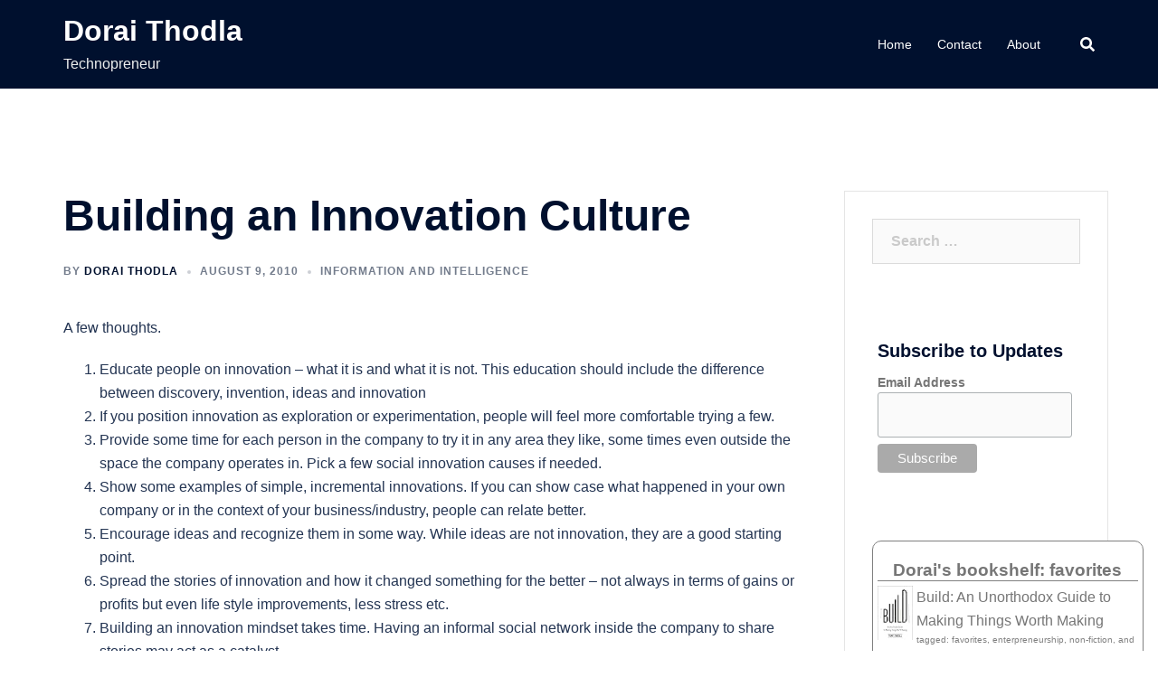

--- FILE ---
content_type: text/html; charset=UTF-8
request_url: https://www.doraithodla.com/blog/2010/08/09/building-an-innovation-culture/
body_size: 17955
content:
<!DOCTYPE html>
<html lang="en-US">
<head>
<meta charset="UTF-8">
<meta name="viewport" content="width=device-width, initial-scale=1">
<link rel="profile" href="http://gmpg.org/xfn/11">
<link rel="pingback" href="https://www.doraithodla.com/xmlrpc.php">

<title>Building an Innovation Culture &#8211; Dorai Thodla</title>
<meta name='robots' content='max-image-preview:large' />
<link rel="alternate" type="application/rss+xml" title="Dorai Thodla &raquo; Feed" href="https://www.doraithodla.com/feed/" />
<link rel="alternate" type="application/rss+xml" title="Dorai Thodla &raquo; Comments Feed" href="https://www.doraithodla.com/comments/feed/" />
<link rel="alternate" type="application/rss+xml" title="Dorai Thodla &raquo; Building an Innovation Culture Comments Feed" href="https://www.doraithodla.com/blog/2010/08/09/building-an-innovation-culture/feed/" />
<script type="text/javascript">
/* <![CDATA[ */
window._wpemojiSettings = {"baseUrl":"https:\/\/s.w.org\/images\/core\/emoji\/14.0.0\/72x72\/","ext":".png","svgUrl":"https:\/\/s.w.org\/images\/core\/emoji\/14.0.0\/svg\/","svgExt":".svg","source":{"concatemoji":"https:\/\/www.doraithodla.com\/wp-includes\/js\/wp-emoji-release.min.js?ver=6.4.7"}};
/*! This file is auto-generated */
!function(i,n){var o,s,e;function c(e){try{var t={supportTests:e,timestamp:(new Date).valueOf()};sessionStorage.setItem(o,JSON.stringify(t))}catch(e){}}function p(e,t,n){e.clearRect(0,0,e.canvas.width,e.canvas.height),e.fillText(t,0,0);var t=new Uint32Array(e.getImageData(0,0,e.canvas.width,e.canvas.height).data),r=(e.clearRect(0,0,e.canvas.width,e.canvas.height),e.fillText(n,0,0),new Uint32Array(e.getImageData(0,0,e.canvas.width,e.canvas.height).data));return t.every(function(e,t){return e===r[t]})}function u(e,t,n){switch(t){case"flag":return n(e,"\ud83c\udff3\ufe0f\u200d\u26a7\ufe0f","\ud83c\udff3\ufe0f\u200b\u26a7\ufe0f")?!1:!n(e,"\ud83c\uddfa\ud83c\uddf3","\ud83c\uddfa\u200b\ud83c\uddf3")&&!n(e,"\ud83c\udff4\udb40\udc67\udb40\udc62\udb40\udc65\udb40\udc6e\udb40\udc67\udb40\udc7f","\ud83c\udff4\u200b\udb40\udc67\u200b\udb40\udc62\u200b\udb40\udc65\u200b\udb40\udc6e\u200b\udb40\udc67\u200b\udb40\udc7f");case"emoji":return!n(e,"\ud83e\udef1\ud83c\udffb\u200d\ud83e\udef2\ud83c\udfff","\ud83e\udef1\ud83c\udffb\u200b\ud83e\udef2\ud83c\udfff")}return!1}function f(e,t,n){var r="undefined"!=typeof WorkerGlobalScope&&self instanceof WorkerGlobalScope?new OffscreenCanvas(300,150):i.createElement("canvas"),a=r.getContext("2d",{willReadFrequently:!0}),o=(a.textBaseline="top",a.font="600 32px Arial",{});return e.forEach(function(e){o[e]=t(a,e,n)}),o}function t(e){var t=i.createElement("script");t.src=e,t.defer=!0,i.head.appendChild(t)}"undefined"!=typeof Promise&&(o="wpEmojiSettingsSupports",s=["flag","emoji"],n.supports={everything:!0,everythingExceptFlag:!0},e=new Promise(function(e){i.addEventListener("DOMContentLoaded",e,{once:!0})}),new Promise(function(t){var n=function(){try{var e=JSON.parse(sessionStorage.getItem(o));if("object"==typeof e&&"number"==typeof e.timestamp&&(new Date).valueOf()<e.timestamp+604800&&"object"==typeof e.supportTests)return e.supportTests}catch(e){}return null}();if(!n){if("undefined"!=typeof Worker&&"undefined"!=typeof OffscreenCanvas&&"undefined"!=typeof URL&&URL.createObjectURL&&"undefined"!=typeof Blob)try{var e="postMessage("+f.toString()+"("+[JSON.stringify(s),u.toString(),p.toString()].join(",")+"));",r=new Blob([e],{type:"text/javascript"}),a=new Worker(URL.createObjectURL(r),{name:"wpTestEmojiSupports"});return void(a.onmessage=function(e){c(n=e.data),a.terminate(),t(n)})}catch(e){}c(n=f(s,u,p))}t(n)}).then(function(e){for(var t in e)n.supports[t]=e[t],n.supports.everything=n.supports.everything&&n.supports[t],"flag"!==t&&(n.supports.everythingExceptFlag=n.supports.everythingExceptFlag&&n.supports[t]);n.supports.everythingExceptFlag=n.supports.everythingExceptFlag&&!n.supports.flag,n.DOMReady=!1,n.readyCallback=function(){n.DOMReady=!0}}).then(function(){return e}).then(function(){var e;n.supports.everything||(n.readyCallback(),(e=n.source||{}).concatemoji?t(e.concatemoji):e.wpemoji&&e.twemoji&&(t(e.twemoji),t(e.wpemoji)))}))}((window,document),window._wpemojiSettings);
/* ]]> */
</script>
<link rel='stylesheet' id='sydney-bootstrap-css' href='https://www.doraithodla.com/wp-content/themes/sydney/css/bootstrap/bootstrap.min.css?ver=1' type='text/css' media='all' />
<style id='wp-emoji-styles-inline-css' type='text/css'>

	img.wp-smiley, img.emoji {
		display: inline !important;
		border: none !important;
		box-shadow: none !important;
		height: 1em !important;
		width: 1em !important;
		margin: 0 0.07em !important;
		vertical-align: -0.1em !important;
		background: none !important;
		padding: 0 !important;
	}
</style>
<link rel='stylesheet' id='wp-block-library-css' href='https://www.doraithodla.com/wp-includes/css/dist/block-library/style.min.css?ver=6.4.7' type='text/css' media='all' />
<style id='classic-theme-styles-inline-css' type='text/css'>
/*! This file is auto-generated */
.wp-block-button__link{color:#fff;background-color:#32373c;border-radius:9999px;box-shadow:none;text-decoration:none;padding:calc(.667em + 2px) calc(1.333em + 2px);font-size:1.125em}.wp-block-file__button{background:#32373c;color:#fff;text-decoration:none}
</style>
<style id='global-styles-inline-css' type='text/css'>
body{--wp--preset--color--black: #000000;--wp--preset--color--cyan-bluish-gray: #abb8c3;--wp--preset--color--white: #ffffff;--wp--preset--color--pale-pink: #f78da7;--wp--preset--color--vivid-red: #cf2e2e;--wp--preset--color--luminous-vivid-orange: #ff6900;--wp--preset--color--luminous-vivid-amber: #fcb900;--wp--preset--color--light-green-cyan: #7bdcb5;--wp--preset--color--vivid-green-cyan: #00d084;--wp--preset--color--pale-cyan-blue: #8ed1fc;--wp--preset--color--vivid-cyan-blue: #0693e3;--wp--preset--color--vivid-purple: #9b51e0;--wp--preset--gradient--vivid-cyan-blue-to-vivid-purple: linear-gradient(135deg,rgba(6,147,227,1) 0%,rgb(155,81,224) 100%);--wp--preset--gradient--light-green-cyan-to-vivid-green-cyan: linear-gradient(135deg,rgb(122,220,180) 0%,rgb(0,208,130) 100%);--wp--preset--gradient--luminous-vivid-amber-to-luminous-vivid-orange: linear-gradient(135deg,rgba(252,185,0,1) 0%,rgba(255,105,0,1) 100%);--wp--preset--gradient--luminous-vivid-orange-to-vivid-red: linear-gradient(135deg,rgba(255,105,0,1) 0%,rgb(207,46,46) 100%);--wp--preset--gradient--very-light-gray-to-cyan-bluish-gray: linear-gradient(135deg,rgb(238,238,238) 0%,rgb(169,184,195) 100%);--wp--preset--gradient--cool-to-warm-spectrum: linear-gradient(135deg,rgb(74,234,220) 0%,rgb(151,120,209) 20%,rgb(207,42,186) 40%,rgb(238,44,130) 60%,rgb(251,105,98) 80%,rgb(254,248,76) 100%);--wp--preset--gradient--blush-light-purple: linear-gradient(135deg,rgb(255,206,236) 0%,rgb(152,150,240) 100%);--wp--preset--gradient--blush-bordeaux: linear-gradient(135deg,rgb(254,205,165) 0%,rgb(254,45,45) 50%,rgb(107,0,62) 100%);--wp--preset--gradient--luminous-dusk: linear-gradient(135deg,rgb(255,203,112) 0%,rgb(199,81,192) 50%,rgb(65,88,208) 100%);--wp--preset--gradient--pale-ocean: linear-gradient(135deg,rgb(255,245,203) 0%,rgb(182,227,212) 50%,rgb(51,167,181) 100%);--wp--preset--gradient--electric-grass: linear-gradient(135deg,rgb(202,248,128) 0%,rgb(113,206,126) 100%);--wp--preset--gradient--midnight: linear-gradient(135deg,rgb(2,3,129) 0%,rgb(40,116,252) 100%);--wp--preset--font-size--small: 13px;--wp--preset--font-size--medium: 20px;--wp--preset--font-size--large: 36px;--wp--preset--font-size--x-large: 42px;--wp--preset--spacing--20: 0.44rem;--wp--preset--spacing--30: 0.67rem;--wp--preset--spacing--40: 1rem;--wp--preset--spacing--50: 1.5rem;--wp--preset--spacing--60: 2.25rem;--wp--preset--spacing--70: 3.38rem;--wp--preset--spacing--80: 5.06rem;--wp--preset--shadow--natural: 6px 6px 9px rgba(0, 0, 0, 0.2);--wp--preset--shadow--deep: 12px 12px 50px rgba(0, 0, 0, 0.4);--wp--preset--shadow--sharp: 6px 6px 0px rgba(0, 0, 0, 0.2);--wp--preset--shadow--outlined: 6px 6px 0px -3px rgba(255, 255, 255, 1), 6px 6px rgba(0, 0, 0, 1);--wp--preset--shadow--crisp: 6px 6px 0px rgba(0, 0, 0, 1);}:where(.is-layout-flex){gap: 0.5em;}:where(.is-layout-grid){gap: 0.5em;}body .is-layout-flow > .alignleft{float: left;margin-inline-start: 0;margin-inline-end: 2em;}body .is-layout-flow > .alignright{float: right;margin-inline-start: 2em;margin-inline-end: 0;}body .is-layout-flow > .aligncenter{margin-left: auto !important;margin-right: auto !important;}body .is-layout-constrained > .alignleft{float: left;margin-inline-start: 0;margin-inline-end: 2em;}body .is-layout-constrained > .alignright{float: right;margin-inline-start: 2em;margin-inline-end: 0;}body .is-layout-constrained > .aligncenter{margin-left: auto !important;margin-right: auto !important;}body .is-layout-constrained > :where(:not(.alignleft):not(.alignright):not(.alignfull)){max-width: var(--wp--style--global--content-size);margin-left: auto !important;margin-right: auto !important;}body .is-layout-constrained > .alignwide{max-width: var(--wp--style--global--wide-size);}body .is-layout-flex{display: flex;}body .is-layout-flex{flex-wrap: wrap;align-items: center;}body .is-layout-flex > *{margin: 0;}body .is-layout-grid{display: grid;}body .is-layout-grid > *{margin: 0;}:where(.wp-block-columns.is-layout-flex){gap: 2em;}:where(.wp-block-columns.is-layout-grid){gap: 2em;}:where(.wp-block-post-template.is-layout-flex){gap: 1.25em;}:where(.wp-block-post-template.is-layout-grid){gap: 1.25em;}.has-black-color{color: var(--wp--preset--color--black) !important;}.has-cyan-bluish-gray-color{color: var(--wp--preset--color--cyan-bluish-gray) !important;}.has-white-color{color: var(--wp--preset--color--white) !important;}.has-pale-pink-color{color: var(--wp--preset--color--pale-pink) !important;}.has-vivid-red-color{color: var(--wp--preset--color--vivid-red) !important;}.has-luminous-vivid-orange-color{color: var(--wp--preset--color--luminous-vivid-orange) !important;}.has-luminous-vivid-amber-color{color: var(--wp--preset--color--luminous-vivid-amber) !important;}.has-light-green-cyan-color{color: var(--wp--preset--color--light-green-cyan) !important;}.has-vivid-green-cyan-color{color: var(--wp--preset--color--vivid-green-cyan) !important;}.has-pale-cyan-blue-color{color: var(--wp--preset--color--pale-cyan-blue) !important;}.has-vivid-cyan-blue-color{color: var(--wp--preset--color--vivid-cyan-blue) !important;}.has-vivid-purple-color{color: var(--wp--preset--color--vivid-purple) !important;}.has-black-background-color{background-color: var(--wp--preset--color--black) !important;}.has-cyan-bluish-gray-background-color{background-color: var(--wp--preset--color--cyan-bluish-gray) !important;}.has-white-background-color{background-color: var(--wp--preset--color--white) !important;}.has-pale-pink-background-color{background-color: var(--wp--preset--color--pale-pink) !important;}.has-vivid-red-background-color{background-color: var(--wp--preset--color--vivid-red) !important;}.has-luminous-vivid-orange-background-color{background-color: var(--wp--preset--color--luminous-vivid-orange) !important;}.has-luminous-vivid-amber-background-color{background-color: var(--wp--preset--color--luminous-vivid-amber) !important;}.has-light-green-cyan-background-color{background-color: var(--wp--preset--color--light-green-cyan) !important;}.has-vivid-green-cyan-background-color{background-color: var(--wp--preset--color--vivid-green-cyan) !important;}.has-pale-cyan-blue-background-color{background-color: var(--wp--preset--color--pale-cyan-blue) !important;}.has-vivid-cyan-blue-background-color{background-color: var(--wp--preset--color--vivid-cyan-blue) !important;}.has-vivid-purple-background-color{background-color: var(--wp--preset--color--vivid-purple) !important;}.has-black-border-color{border-color: var(--wp--preset--color--black) !important;}.has-cyan-bluish-gray-border-color{border-color: var(--wp--preset--color--cyan-bluish-gray) !important;}.has-white-border-color{border-color: var(--wp--preset--color--white) !important;}.has-pale-pink-border-color{border-color: var(--wp--preset--color--pale-pink) !important;}.has-vivid-red-border-color{border-color: var(--wp--preset--color--vivid-red) !important;}.has-luminous-vivid-orange-border-color{border-color: var(--wp--preset--color--luminous-vivid-orange) !important;}.has-luminous-vivid-amber-border-color{border-color: var(--wp--preset--color--luminous-vivid-amber) !important;}.has-light-green-cyan-border-color{border-color: var(--wp--preset--color--light-green-cyan) !important;}.has-vivid-green-cyan-border-color{border-color: var(--wp--preset--color--vivid-green-cyan) !important;}.has-pale-cyan-blue-border-color{border-color: var(--wp--preset--color--pale-cyan-blue) !important;}.has-vivid-cyan-blue-border-color{border-color: var(--wp--preset--color--vivid-cyan-blue) !important;}.has-vivid-purple-border-color{border-color: var(--wp--preset--color--vivid-purple) !important;}.has-vivid-cyan-blue-to-vivid-purple-gradient-background{background: var(--wp--preset--gradient--vivid-cyan-blue-to-vivid-purple) !important;}.has-light-green-cyan-to-vivid-green-cyan-gradient-background{background: var(--wp--preset--gradient--light-green-cyan-to-vivid-green-cyan) !important;}.has-luminous-vivid-amber-to-luminous-vivid-orange-gradient-background{background: var(--wp--preset--gradient--luminous-vivid-amber-to-luminous-vivid-orange) !important;}.has-luminous-vivid-orange-to-vivid-red-gradient-background{background: var(--wp--preset--gradient--luminous-vivid-orange-to-vivid-red) !important;}.has-very-light-gray-to-cyan-bluish-gray-gradient-background{background: var(--wp--preset--gradient--very-light-gray-to-cyan-bluish-gray) !important;}.has-cool-to-warm-spectrum-gradient-background{background: var(--wp--preset--gradient--cool-to-warm-spectrum) !important;}.has-blush-light-purple-gradient-background{background: var(--wp--preset--gradient--blush-light-purple) !important;}.has-blush-bordeaux-gradient-background{background: var(--wp--preset--gradient--blush-bordeaux) !important;}.has-luminous-dusk-gradient-background{background: var(--wp--preset--gradient--luminous-dusk) !important;}.has-pale-ocean-gradient-background{background: var(--wp--preset--gradient--pale-ocean) !important;}.has-electric-grass-gradient-background{background: var(--wp--preset--gradient--electric-grass) !important;}.has-midnight-gradient-background{background: var(--wp--preset--gradient--midnight) !important;}.has-small-font-size{font-size: var(--wp--preset--font-size--small) !important;}.has-medium-font-size{font-size: var(--wp--preset--font-size--medium) !important;}.has-large-font-size{font-size: var(--wp--preset--font-size--large) !important;}.has-x-large-font-size{font-size: var(--wp--preset--font-size--x-large) !important;}
.wp-block-navigation a:where(:not(.wp-element-button)){color: inherit;}
:where(.wp-block-post-template.is-layout-flex){gap: 1.25em;}:where(.wp-block-post-template.is-layout-grid){gap: 1.25em;}
:where(.wp-block-columns.is-layout-flex){gap: 2em;}:where(.wp-block-columns.is-layout-grid){gap: 2em;}
.wp-block-pullquote{font-size: 1.5em;line-height: 1.6;}
</style>
<link rel='stylesheet' id='sydney-style-css' href='https://www.doraithodla.com/wp-content/themes/sydney/style.css?ver=20211026' type='text/css' media='all' />
<style id='sydney-style-inline-css' type='text/css'>
.woocommerce ul.products li.product{text-align:center;}html{scroll-behavior:smooth;}.header-image{background-size:cover;}.header-image{height:300px;}.sydney_contact_info_widget span{fill:#d65050;}.go-top:hover svg{stroke:#d65050;}.site-header.float-header{background-color:rgba(0,0,0,0.9);}@media only screen and (max-width:1024px){.site-header{background-color:#000000;}}#mainnav ul li a,#mainnav ul li::before{color:#ffffff}#mainnav .sub-menu li a{color:#ffffff}#mainnav .sub-menu li a{background:#1c1c1c}.text-slider .maintitle,.text-slider .subtitle{color:#ffffff}body{color:}#secondary{background-color:#ffffff}#secondary,#secondary a{color:#767676}.btn-menu .sydney-svg-icon{fill:#ffffff}#mainnav ul li a:hover,.main-header #mainnav .menu > li > a:hover{color:#d65050}.overlay{background-color:#000000}.page-wrap{padding-top:83px;}.page-wrap{padding-bottom:100px;}@media only screen and (max-width:1025px){.mobile-slide{display:block;}.slide-item{background-image:none !important;}.header-slider{}.slide-item{height:auto !important;}.slide-inner{min-height:initial;}}.go-top.show{border-radius:2px;bottom:10px;}.go-top.position-right{right:20px;}.go-top.position-left{left:20px;}.go-top{background-color:;}.go-top:hover{background-color:;}.go-top{color:;}.go-top svg{stroke:;}.go-top:hover{color:;}.go-top:hover svg{stroke:;}.go-top .sydney-svg-icon,.go-top .sydney-svg-icon svg{width:16px;height:16px;}.go-top{padding:15px;}.site-info{border-top:0;}.footer-widgets-grid{gap:30px;}@media (min-width:992px){.footer-widgets-grid{padding-top:95px;padding-bottom:95px;}}@media (min-width:576px) and (max-width:991px){.footer-widgets-grid{padding-top:60px;padding-bottom:60px;}}@media (max-width:575px){.footer-widgets-grid{padding-top:60px;padding-bottom:60px;}}@media (min-width:992px){.sidebar-column .widget .widget-title{font-size:22px;}}@media (min-width:576px) and (max-width:991px){.sidebar-column .widget .widget-title{font-size:22px;}}@media (max-width:575px){.sidebar-column .widget .widget-title{font-size:22px;}}.footer-widgets{background-color:;}.sidebar-column .widget .widget-title{color:;}.sidebar-column .widget{color:;}.sidebar-column .widget a{color:;}.sidebar-column .widget a:hover{color:;}.site-footer{background-color:;}.site-info,.site-info a{color:;}.site-info .sydney-svg-icon svg{fill:;}.site-info{padding-top:20px;padding-bottom:20px;}@media (min-width:992px){button,.roll-button,a.button,.wp-block-button__link,input[type="button"],input[type="reset"],input[type="submit"]{padding-top:12px;padding-bottom:12px;}}@media (min-width:576px) and (max-width:991px){button,.roll-button,a.button,.wp-block-button__link,input[type="button"],input[type="reset"],input[type="submit"]{padding-top:12px;padding-bottom:12px;}}@media (max-width:575px){button,.roll-button,a.button,.wp-block-button__link,input[type="button"],input[type="reset"],input[type="submit"]{padding-top:12px;padding-bottom:12px;}}@media (min-width:992px){button,.roll-button,a.button,.wp-block-button__link,input[type="button"],input[type="reset"],input[type="submit"]{padding-left:35px;padding-right:35px;}}@media (min-width:576px) and (max-width:991px){button,.roll-button,a.button,.wp-block-button__link,input[type="button"],input[type="reset"],input[type="submit"]{padding-left:35px;padding-right:35px;}}@media (max-width:575px){button,.roll-button,a.button,.wp-block-button__link,input[type="button"],input[type="reset"],input[type="submit"]{padding-left:35px;padding-right:35px;}}button,.roll-button,a.button,.wp-block-button__link,input[type="button"],input[type="reset"],input[type="submit"]{border-radius:0;}@media (min-width:992px){button,.roll-button,a.button,.wp-block-button__link,input[type="button"],input[type="reset"],input[type="submit"]{font-size:14px;}}@media (min-width:576px) and (max-width:991px){button,.roll-button,a.button,.wp-block-button__link,input[type="button"],input[type="reset"],input[type="submit"]{font-size:14px;}}@media (max-width:575px){button,.roll-button,a.button,.wp-block-button__link,input[type="button"],input[type="reset"],input[type="submit"]{font-size:14px;}}button,.roll-button,a.button,.wp-block-button__link,input[type="button"],input[type="reset"],input[type="submit"]{text-transform:uppercase;}button,.roll-button,a.button,.wp-block-button__link,input[type="button"],input[type="reset"],input[type="submit"]{background-color:;}button:hover,.roll-button:hover,a.button:hover,.wp-block-button__link:hover,input[type="button"]:hover,input[type="reset"]:hover,input[type="submit"]:hover{background-color:;}button,.checkout-button.button,a.button,.wp-block-button__link,input[type="button"],input[type="reset"],input[type="submit"]{color:;}button:hover,.roll-button:hover,a.button:hover,.wp-block-button__link:hover,input[type="button"]:hover,input[type="reset"]:hover,input[type="submit"]:hover{color:;}.is-style-outline .wp-block-button__link,.roll-button,.wp-block-button__link.is-style-outline,button,a.button,.wp-block-button__link,input[type="button"],input[type="reset"],input[type="submit"]{border-color:;}button:hover,.roll-button:hover,a.button:hover,.wp-block-button__link:hover,input[type="button"]:hover,input[type="reset"]:hover,input[type="submit"]:hover{border-color:;}.posts-layout .list-image{width:30%;}.posts-layout .list-content{width:70%;}.content-area:not(.layout4):not(.layout6) .posts-layout .entry-thumb{margin:0 0 24px 0;}.layout4 .entry-thumb,.layout6 .entry-thumb{margin:0 24px 0 0;}.layout6 article:nth-of-type(even) .list-image .entry-thumb{margin:0 0 0 24px;}.posts-layout .entry-header{margin-bottom:24px;}.posts-layout .entry-meta.below-excerpt{margin:15px 0 0;}.posts-layout .entry-meta.above-title{margin:0 0 15px;}.single .entry-header .entry-title{color:;}.single .entry-header .entry-meta,.single .entry-header .entry-meta a{color:;}@media (min-width:992px){.single .entry-meta{font-size:12px;}}@media (min-width:576px) and (max-width:991px){.single .entry-meta{font-size:12px;}}@media (max-width:575px){.single .entry-meta{font-size:12px;}}@media (min-width:992px){.single .entry-header .entry-title{font-size:48px;}}@media (min-width:576px) and (max-width:991px){.single .entry-header .entry-title{font-size:32px;}}@media (max-width:575px){.single .entry-header .entry-title{font-size:32px;}}.posts-layout .entry-post{color:#233452;}.posts-layout .entry-title a{color:#00102E;}.posts-layout .author,.posts-layout .entry-meta a{color:#737C8C;}@media (min-width:992px){.posts-layout .entry-post{font-size:16px;}}@media (min-width:576px) and (max-width:991px){.posts-layout .entry-post{font-size:16px;}}@media (max-width:575px){.posts-layout .entry-post{font-size:16px;}}@media (min-width:992px){.posts-layout .entry-meta{font-size:12px;}}@media (min-width:576px) and (max-width:991px){.posts-layout .entry-meta{font-size:12px;}}@media (max-width:575px){.posts-layout .entry-meta{font-size:12px;}}@media (min-width:992px){.posts-layout .entry-title{font-size:32px;}}@media (min-width:576px) and (max-width:991px){.posts-layout .entry-title{font-size:32px;}}@media (max-width:575px){.posts-layout .entry-title{font-size:32px;}}.single .entry-header{margin-bottom:40px;}.single .entry-thumb{margin-bottom:40px;}.single .entry-meta-above{margin-bottom:24px;}.single .entry-meta-below{margin-top:24px;}@media (min-width:992px){.custom-logo-link img{max-width:180px;}}@media (min-width:576px) and (max-width:991px){.custom-logo-link img{max-width:100px;}}@media (max-width:575px){.custom-logo-link img{max-width:100px;}}.main-header,.bottom-header-row{border-bottom:0 solid rgba(255,255,255,0.1);}.header_layout_3,.header_layout_4,.header_layout_5{border-bottom:1px solid rgba(255,255,255,0.1);}.main-header,.header-search-form{background-color:;}.main-header .site-title a,.main-header .site-description,.main-header #mainnav .menu > li > a,.main-header .header-contact a{color:;}.main-header .sydney-svg-icon svg,.main-header .dropdown-symbol .sydney-svg-icon svg{fill:;}.bottom-header-row{background-color:;}.bottom-header-row,.bottom-header-row .header-contact a,.bottom-header-row #mainnav .menu > li > a{color:;}.bottom-header-row #mainnav .menu > li > a:hover{color:;}.bottom-header-row .header-item svg,.dropdown-symbol .sydney-svg-icon svg{fill:;}.main-header .main-header-inner,.main-header .top-header-row{padding-top:15px;padding-bottom:15px;}.bottom-header-inner{padding-top:15px;padding-bottom:15px;}.bottom-header-row #mainnav ul ul li,.main-header #mainnav ul ul li{background-color:;}.bottom-header-row #mainnav ul ul li a,.bottom-header-row #mainnav ul ul li:hover a,.main-header #mainnav ul ul li:hover a,.main-header #mainnav ul ul li a{color:;}.bottom-header-row #mainnav ul ul li svg,.main-header #mainnav ul ul li svg{fill:;}.main-header-cart .count-number{color:;}.main-header-cart .widget_shopping_cart .widgettitle:after,.main-header-cart .widget_shopping_cart .woocommerce-mini-cart__buttons:before{background-color:rgba(33,33,33,0.9);}.sydney-offcanvas-menu .mainnav ul li{text-align:left;}.sydney-offcanvas-menu .mainnav a{padding:10px 0;}#masthead-mobile{background-color:;}#masthead-mobile .site-description,#masthead-mobile a:not(.button){color:;}#masthead-mobile svg{fill:;}.mobile-header{padding-top:15px;padding-bottom:15px;}.sydney-offcanvas-menu{background-color:;}.sydney-offcanvas-menu,.sydney-offcanvas-menu #mainnav a:not(.button),.sydney-offcanvas-menu a:not(.button){color:;}.sydney-offcanvas-menu svg,.sydney-offcanvas-menu .dropdown-symbol .sydney-svg-icon svg{fill:;}@media (min-width:992px){.site-logo{max-height:100px;}}@media (min-width:576px) and (max-width:991px){.site-logo{max-height:100px;}}@media (max-width:575px){.site-logo{max-height:100px;}}.site-title a,.site-title a:visited,.main-header .site-title a,.main-header .site-title a:visited{color:}.site-description,.main-header .site-description{color:}@media (min-width:992px){.site-title{font-size:32px;}}@media (min-width:576px) and (max-width:991px){.site-title{font-size:24px;}}@media (max-width:575px){.site-title{font-size:20px;}}@media (min-width:992px){.site-description{font-size:16px;}}@media (min-width:576px) and (max-width:991px){.site-description{font-size:16px;}}@media (max-width:575px){.site-description{font-size:16px;}}h1,h2,h3,h4,h5,h6,.site-title{text-decoration:;text-transform:;font-style:;line-height:1.2;letter-spacing:px;}@media (min-width:992px){h1:not(.site-title){font-size:52px;}}@media (min-width:576px) and (max-width:991px){h1:not(.site-title){font-size:42px;}}@media (max-width:575px){h1:not(.site-title){font-size:32px;}}@media (min-width:992px){h2{font-size:42px;}}@media (min-width:576px) and (max-width:991px){h2{font-size:32px;}}@media (max-width:575px){h2{font-size:24px;}}@media (min-width:992px){h3{font-size:32px;}}@media (min-width:576px) and (max-width:991px){h3{font-size:24px;}}@media (max-width:575px){h3{font-size:20px;}}@media (min-width:992px){h4{font-size:24px;}}@media (min-width:576px) and (max-width:991px){h4{font-size:18px;}}@media (max-width:575px){h4{font-size:16px;}}@media (min-width:992px){h5{font-size:20px;}}@media (min-width:576px) and (max-width:991px){h5{font-size:16px;}}@media (max-width:575px){h5{font-size:16px;}}@media (min-width:992px){h6{font-size:18px;}}@media (min-width:576px) and (max-width:991px){h6{font-size:16px;}}@media (max-width:575px){h6{font-size:16px;}}p,.posts-layout .entry-post{text-decoration:}body,.posts-layout .entry-post{text-transform:;font-style:;line-height:1.68;letter-spacing:px;}@media (min-width:992px){body,.posts-layout .entry-post{font-size:16px;}}@media (min-width:576px) and (max-width:991px){body,.posts-layout .entry-post{font-size:16px;}}@media (max-width:575px){body,.posts-layout .entry-post{font-size:16px;}}@media (min-width:992px){.woocommerce div.product .product-gallery-summary .entry-title{font-size:32px;}}@media (min-width:576px) and (max-width:991px){.woocommerce div.product .product-gallery-summary .entry-title{font-size:32px;}}@media (max-width:575px){.woocommerce div.product .product-gallery-summary .entry-title{font-size:32px;}}@media (min-width:992px){.woocommerce div.product .product-gallery-summary .price .amount{font-size:24px;}}@media (min-width:576px) and (max-width:991px){.woocommerce div.product .product-gallery-summary .price .amount{font-size:24px;}}@media (max-width:575px){.woocommerce div.product .product-gallery-summary .price .amount{font-size:24px;}}.woocommerce ul.products li.product .col-md-7 > *,.woocommerce ul.products li.product .col-md-8 > *,.woocommerce ul.products li.product > *{margin-bottom:12px;}.wc-block-grid__product-onsale,span.onsale{border-radius:0;top:20px!important;left:20px!important;}.wc-block-grid__product-onsale,.products span.onsale{left:auto!important;right:20px;}.wc-block-grid__product-onsale,span.onsale{color:;}.wc-block-grid__product-onsale,span.onsale{background-color:;}ul.wc-block-grid__products li.wc-block-grid__product .wc-block-grid__product-title,ul.wc-block-grid__products li.wc-block-grid__product .woocommerce-loop-product__title,ul.wc-block-grid__products li.product .wc-block-grid__product-title,ul.wc-block-grid__products li.product .woocommerce-loop-product__title,ul.products li.wc-block-grid__product .wc-block-grid__product-title,ul.products li.wc-block-grid__product .woocommerce-loop-product__title,ul.products li.product .wc-block-grid__product-title,ul.products li.product .woocommerce-loop-product__title,ul.products li.product .woocommerce-loop-category__title,.woocommerce-loop-product__title .botiga-wc-loop-product__title{color:;}a.wc-forward:not(.checkout-button){color:;}a.wc-forward:not(.checkout-button):hover{color:;}.woocommerce-pagination li .page-numbers:hover{color:;}.woocommerce-sorting-wrapper{border-color:rgba(33,33,33,0.9);}ul.products li.product-category .woocommerce-loop-category__title{text-align:center;}ul.products li.product-category > a,ul.products li.product-category > a > img{border-radius:0;}.entry-content a:not(.button){color:;}.entry-content a:not(.button):hover{color:;}h1{color:;}h2{color:;}h3{color:;}h4{color:;}h5{color:;}h6{color:;}input[type="text"],input[type="email"],input[type="url"],input[type="password"],input[type="search"],input[type="number"],input[type="tel"],input[type="range"],input[type="date"],input[type="month"],input[type="week"],input[type="time"],input[type="datetime"],input[type="datetime-local"],input[type="color"],textarea,select,.woocommerce .select2-container .select2-selection--single,.woocommerce-page .select2-container .select2-selection--single,input[type="text"]:focus,input[type="email"]:focus,input[type="url"]:focus,input[type="password"]:focus,input[type="search"]:focus,input[type="number"]:focus,input[type="tel"]:focus,input[type="range"]:focus,input[type="date"]:focus,input[type="month"]:focus,input[type="week"]:focus,input[type="time"]:focus,input[type="datetime"]:focus,input[type="datetime-local"]:focus,input[type="color"]:focus,textarea:focus,select:focus,.woocommerce .select2-container .select2-selection--single:focus,.woocommerce-page .select2-container .select2-selection--single:focus,.select2-container--default .select2-selection--single .select2-selection__rendered,.wp-block-search .wp-block-search__input,.wp-block-search .wp-block-search__input:focus{color:;}input[type="text"],input[type="email"],input[type="url"],input[type="password"],input[type="search"],input[type="number"],input[type="tel"],input[type="range"],input[type="date"],input[type="month"],input[type="week"],input[type="time"],input[type="datetime"],input[type="datetime-local"],input[type="color"],textarea,select,.woocommerce .select2-container .select2-selection--single,.woocommerce-page .select2-container .select2-selection--single,.woocommerce-cart .woocommerce-cart-form .actions .coupon input[type="text"]{background-color:;}input[type="text"],input[type="email"],input[type="url"],input[type="password"],input[type="search"],input[type="number"],input[type="tel"],input[type="range"],input[type="date"],input[type="month"],input[type="week"],input[type="time"],input[type="datetime"],input[type="datetime-local"],input[type="color"],textarea,select,.woocommerce .select2-container .select2-selection--single,.woocommerce-page .select2-container .select2-selection--single,.woocommerce-account fieldset,.woocommerce-account .woocommerce-form-login,.woocommerce-account .woocommerce-form-register,.woocommerce-cart .woocommerce-cart-form .actions .coupon input[type="text"],.wp-block-search .wp-block-search__input{border-color:;}input::placeholder{color:;opacity:1;}input:-ms-input-placeholder{color:;}input::-ms-input-placeholder{color:;}
</style>
<!--[if lte IE 9]>
<link rel='stylesheet' id='sydney-ie9-css' href='https://www.doraithodla.com/wp-content/themes/sydney/css/ie9.css?ver=6.4.7' type='text/css' media='all' />
<![endif]-->
<link rel='stylesheet' id='rpt_front_style-css' href='https://www.doraithodla.com/wp-content/plugins/related-posts-thumbnails/assets/css/front.css?ver=1.9.0' type='text/css' media='all' />
<script type="text/javascript" src="https://www.doraithodla.com/wp-includes/js/jquery/jquery.min.js?ver=3.7.1" id="jquery-core-js"></script>
<script type="text/javascript" src="https://www.doraithodla.com/wp-includes/js/jquery/jquery-migrate.min.js?ver=3.4.1" id="jquery-migrate-js"></script>
<script type="text/javascript" id="wp-statistics-tracker-js-extra">
/* <![CDATA[ */
var WP_Statistics_Tracker_Object = {"hitRequestUrl":"https:\/\/www.doraithodla.com\/wp-json\/wp-statistics\/v2\/hit?wp_statistics_hit_rest=yes&track_all=1&current_page_type=post&current_page_id=2074&search_query&page_uri=L2Jsb2cvMjAxMC8wOC8wOS9idWlsZGluZy1hbi1pbm5vdmF0aW9uLWN1bHR1cmUv","keepOnlineRequestUrl":"https:\/\/www.doraithodla.com\/wp-json\/wp-statistics\/v2\/online?wp_statistics_hit_rest=yes&track_all=1&current_page_type=post&current_page_id=2074&search_query&page_uri=L2Jsb2cvMjAxMC8wOC8wOS9idWlsZGluZy1hbi1pbm5vdmF0aW9uLWN1bHR1cmUv","option":{"dntEnabled":true,"cacheCompatibility":false}};
/* ]]> */
</script>
<script type="text/javascript" src="https://www.doraithodla.com/wp-content/plugins/wp-statistics/assets/js/tracker.js?ver=6.4.7" id="wp-statistics-tracker-js"></script>
<link rel="https://api.w.org/" href="https://www.doraithodla.com/wp-json/" /><link rel="alternate" type="application/json" href="https://www.doraithodla.com/wp-json/wp/v2/posts/2074" /><link rel="EditURI" type="application/rsd+xml" title="RSD" href="https://www.doraithodla.com/xmlrpc.php?rsd" />
<meta name="generator" content="WordPress 6.4.7" />
<link rel="canonical" href="https://www.doraithodla.com/blog/2010/08/09/building-an-innovation-culture/" />
<link rel='shortlink' href='https://www.doraithodla.com/?p=2074' />
<link rel="alternate" type="application/json+oembed" href="https://www.doraithodla.com/wp-json/oembed/1.0/embed?url=https%3A%2F%2Fwww.doraithodla.com%2Fblog%2F2010%2F08%2F09%2Fbuilding-an-innovation-culture%2F" />
<link rel="alternate" type="text/xml+oembed" href="https://www.doraithodla.com/wp-json/oembed/1.0/embed?url=https%3A%2F%2Fwww.doraithodla.com%2Fblog%2F2010%2F08%2F09%2Fbuilding-an-innovation-culture%2F&#038;format=xml" />
			<style>
				.sydney-svg-icon {
					display: inline-block;
					width: 16px;
					height: 16px;
					vertical-align: middle;
					line-height: 1;
				}
				.team-item .team-social li .sydney-svg-icon {
					width: 14px;
				}
				.roll-team:not(.style1) .team-item .team-social li .sydney-svg-icon {
					fill: #fff;
				}
				.team-item .team-social li:hover .sydney-svg-icon {
					fill: #000;
				}
				.team_hover_edits .team-social li a .sydney-svg-icon {
					fill: #000;
				}
				.team_hover_edits .team-social li:hover a .sydney-svg-icon {
					fill: #fff;
				}	
				.single-sydney-projects .entry-thumb {
					text-align: left;
				}	
			</style>
		<!-- Analytics by WP Statistics v14.2 - https://wp-statistics.com/ -->
			<style>
			#related_posts_thumbnails li{
				border-right: 1px solid #dddddd;
				background-color: #ffffff			}
			#related_posts_thumbnails li:hover{
				background-color: #eeeeee;
			}
			.relpost_content{
				font-size:	12px;
				color: 		#333333;
			}
			.relpost-block-single{
				background-color: #ffffff;
				border-right: 1px solid  #dddddd;
				border-left: 1px solid  #dddddd;
				margin-right: -1px;
			}
			.relpost-block-single:hover{
				background-color: #eeeeee;
			}
		</style>

	</head>

<body class="post-template-default single single-post postid-2074 single-format-standard menu-inline" >

<span id="toptarget"></span>

	<div class="preloader">
	    <div class="spinner">
	        <div class="pre-bounce1"></div>
	        <div class="pre-bounce2"></div>
	    </div>
	</div>
	

<div id="page" class="hfeed site">
	<a class="skip-link screen-reader-text" href="#content">Skip to content</a>

		

	
							<header id="masthead" class="main-header header_layout_2 sticky-header sticky-always">
					<div class="container">
						<div class="site-header-inner">
							<div class="row valign">
								<div class="header-col">
												<div class="site-branding">

															<p class="site-title"><a href="https://www.doraithodla.com/" rel="home">Dorai Thodla</a></p>
												<p class="site-description">Technopreneur</p>
										
			</div><!-- .site-branding -->
											</div>
								<div class="header-col menu-col menu-right">
										
			<nav id="mainnav" class="mainnav">
				<div class="menu-top-menu-container"><ul id="primary-menu" class="menu"><li id="menu-item-106" class="menu-item menu-item-type-custom menu-item-object-custom menu-item-home menu-item-106"><a href="http://www.doraithodla.com">Home</a></li>
<li id="menu-item-21" class="menu-item menu-item-type-post_type menu-item-object-page menu-item-21"><a href="https://www.doraithodla.com/contact/">Contact</a></li>
<li id="menu-item-11630" class="menu-item menu-item-type-custom menu-item-object-custom menu-item-11630"><a href="http://www.doraithodla.com/index.php/about-2/">About</a></li>
</ul></div>			</nav>
											</div>							
								<div class="header-col header-elements">
													<a href="#" class="header-search header-item">
					<i class="sydney-svg-icon icon-search active"><svg xmlns="http://www.w3.org/2000/svg" viewBox="0 0 512 512"><path d="M505 442.7L405.3 343c-4.5-4.5-10.6-7-17-7H372c27.6-35.3 44-79.7 44-128C416 93.1 322.9 0 208 0S0 93.1 0 208s93.1 208 208 208c48.3 0 92.7-16.4 128-44v16.3c0 6.4 2.5 12.5 7 17l99.7 99.7c9.4 9.4 24.6 9.4 33.9 0l28.3-28.3c9.4-9.4 9.4-24.6.1-34zM208 336c-70.7 0-128-57.2-128-128 0-70.7 57.2-128 128-128 70.7 0 128 57.2 128 128 0 70.7-57.2 128-128 128z" /></svg></i>
					<i class="sydney-svg-icon icon-cancel"><svg width="16" height="16" viewBox="0 0 16 16" fill="none" xmlns="http://www.w3.org/2000/svg"><path d="M12.59 0L7 5.59L1.41 0L0 1.41L5.59 7L0 12.59L1.41 14L7 8.41L12.59 14L14 12.59L8.41 7L14 1.41L12.59 0Z" /></svg></i>
				</a>
											</div>							
							</div>
						</div>
					</div>
								<div class="header-search-form">
			<form role="search" method="get" class="search-form" action="https://www.doraithodla.com/">
				<label>
					<span class="screen-reader-text">Search for:</span>
					<input type="search" class="search-field" placeholder="Search &hellip;" value="" name="s" />
				</label>
				<input type="submit" class="search-submit" value="Search" />
			</form>			</div>
							</header>
						
			<div class="sydney-offcanvas-menu">
				<div class="mobile-header-item">
					<div class="row valign">
						<div class="col-xs-8">
										<div class="site-branding">

															<p class="site-title"><a href="https://www.doraithodla.com/" rel="home">Dorai Thodla</a></p>
												<p class="site-description">Technopreneur</p>
										
			</div><!-- .site-branding -->
									</div>
						<div class="col-xs-4 align-right">
							<a class="mobile-menu-close" href="#"><i class="sydney-svg-icon icon-cancel"><svg width="16" height="16" viewBox="0 0 16 16" fill="none" xmlns="http://www.w3.org/2000/svg"><path d="M12.59 0L7 5.59L1.41 0L0 1.41L5.59 7L0 12.59L1.41 14L7 8.41L12.59 14L14 12.59L8.41 7L14 1.41L12.59 0Z" /></svg></i></a>
						</div>
					</div>
				</div>
				<div class="mobile-header-item">
						
			<nav id="mainnav" class="mainnav">
				<div class="menu-top-menu-container"><ul id="primary-menu" class="menu"><li class="menu-item menu-item-type-custom menu-item-object-custom menu-item-home menu-item-106"><a href="http://www.doraithodla.com">Home</a></li>
<li class="menu-item menu-item-type-post_type menu-item-object-page menu-item-21"><a href="https://www.doraithodla.com/contact/">Contact</a></li>
<li class="menu-item menu-item-type-custom menu-item-object-custom menu-item-11630"><a href="http://www.doraithodla.com/index.php/about-2/">About</a></li>
</ul></div>			</nav>
							</div>
				<div class="mobile-header-item">
									</div>				
			</div>
			
							<header id="masthead-mobile" class="main-header mobile-header">
					<div class="container-fluid">
						<div class="row valign">
							<div class="col-sm-4 col-grow-mobile">
											<div class="site-branding">

															<p class="site-title"><a href="https://www.doraithodla.com/" rel="home">Dorai Thodla</a></p>
												<p class="site-description">Technopreneur</p>
										
			</div><!-- .site-branding -->
										</div>
							<div class="col-sm-8 col-grow-mobile header-elements valign align-right">
												<a href="#" class="header-search header-item">
					<i class="sydney-svg-icon icon-search active"><svg xmlns="http://www.w3.org/2000/svg" viewBox="0 0 512 512"><path d="M505 442.7L405.3 343c-4.5-4.5-10.6-7-17-7H372c27.6-35.3 44-79.7 44-128C416 93.1 322.9 0 208 0S0 93.1 0 208s93.1 208 208 208c48.3 0 92.7-16.4 128-44v16.3c0 6.4 2.5 12.5 7 17l99.7 99.7c9.4 9.4 24.6 9.4 33.9 0l28.3-28.3c9.4-9.4 9.4-24.6.1-34zM208 336c-70.7 0-128-57.2-128-128 0-70.7 57.2-128 128-128 70.7 0 128 57.2 128 128 0 70.7-57.2 128-128 128z" /></svg></i>
					<i class="sydney-svg-icon icon-cancel"><svg width="16" height="16" viewBox="0 0 16 16" fill="none" xmlns="http://www.w3.org/2000/svg"><path d="M12.59 0L7 5.59L1.41 0L0 1.41L5.59 7L0 12.59L1.41 14L7 8.41L12.59 14L14 12.59L8.41 7L14 1.41L12.59 0Z" /></svg></i>
				</a>
																	<a href="#" class="menu-toggle">
				<i class="sydney-svg-icon"><svg width="16" height="11" viewBox="0 0 16 11" fill="none" xmlns="http://www.w3.org/2000/svg"><rect width="16" height="1" /><rect y="5" width="16" height="1" /><rect y="10" width="16" height="1" /></svg></i>
			</a>
										</div>						
						</div>
					</div>
								<div class="header-search-form">
			<form role="search" method="get" class="search-form" action="https://www.doraithodla.com/">
				<label>
					<span class="screen-reader-text">Search for:</span>
					<input type="search" class="search-field" placeholder="Search &hellip;" value="" name="s" />
				</label>
				<input type="submit" class="search-submit" value="Search" />
			</form>			</div>
							</header>
						
	
	<div class="sydney-hero-area">
				<div class="header-image">
			<div class="overlay"></div>					</div>
		
			</div>

	
	<div id="content" class="page-wrap">
		<div class="container content-wrapper">
			<div class="row">	
	
	
	
	<div id="primary" class="content-area sidebar-right col-md-9">

		
		<main id="main" class="post-wrap" role="main">

		
			

<article id="post-2074" class="post-2074 post type-post status-publish format-standard hentry category-information-intelligence">
	
	
	
		<header class="entry-header">
		
		<h1 class="title-post entry-title" >Building an Innovation Culture</h1>
					<div class="entry-meta entry-meta-below delimiter-dot"><span class="byline"><span class="author vcard">By  <a class="url fn n" href="https://www.doraithodla.com/blog/author/dorait/">Dorai Thodla</a></span></span><span class="posted-on"><a href="https://www.doraithodla.com/blog/2010/08/09/building-an-innovation-culture/" rel="bookmark"><time class="entry-date published updated" datetime="2010-08-09T21:52:22+00:00" >August 9, 2010</time></a></span><span class="cat-links"><a href="https://www.doraithodla.com/blog/category/information-intelligence/" rel="category tag">Information and Intelligence</a></span></div>			</header><!-- .entry-header -->
	
					

	<div class="entry-content" >
		<p>A few thoughts.</p>
<ol>
<li>Educate people on innovation &#8211; what it is and what it is not. This education should include the difference between discovery, invention, ideas and innovation</li>
<li>If you position innovation as exploration or experimentation, people will feel more comfortable trying a few.</li>
<li>Provide some time for each person in the company to try it in any area they like, some times even outside the space the company operates in. Pick a few social innovation causes if needed.</li>
<li>Show some examples of simple, incremental innovations. If you can show case what happened in your own company or in the context of your business/industry, people can relate better.</li>
<li>Encourage ideas and recognize them in some way. While ideas are not innovation, they are a good starting point.</li>
<li>Spread the stories of innovation and how it changed something for the better &#8211; not always in terms of gains or profits but even life style improvements, less stress etc.</li>
<li>Building an innovation mindset takes time. Having an informal social network inside the company to share stories may act as a catalyst.</li>
</ol>
			</div><!-- .entry-content -->

	<footer class="entry-footer">
			</footer><!-- .entry-footer -->

	
</article><!-- #post-## -->
	<nav class="navigation post-navigation" role="navigation">
		<h2 class="screen-reader-text">Post navigation</h2>
		<div class="nav-links clearfix">
		<div class="nav-previous"><span><svg width="6" height="9" viewBox="0 0 6 9" fill="none" xmlns="http://www.w3.org/2000/svg"><path d="M5.19643 0.741072C5.19643 0.660715 5.16071 0.589286 5.10714 0.535715L4.66071 0.0892859C4.60714 0.0357151 4.52679 0 4.45536 0C4.38393 0 4.30357 0.0357151 4.25 0.0892859L0.0892857 4.25C0.0357143 4.30357 0 4.38393 0 4.45536C0 4.52679 0.0357143 4.60714 0.0892857 4.66072L4.25 8.82143C4.30357 8.875 4.38393 8.91072 4.45536 8.91072C4.52679 8.91072 4.60714 8.875 4.66071 8.82143L5.10714 8.375C5.16071 8.32143 5.19643 8.24107 5.19643 8.16964C5.19643 8.09822 5.16071 8.01786 5.10714 7.96429L1.59821 4.45536L5.10714 0.946429C5.16071 0.892858 5.19643 0.8125 5.19643 0.741072Z" fill="#737C8C"/></svg></span><a href="https://www.doraithodla.com/blog/2010/08/07/linklog-product-management/" rel="prev">LinkLog: Product Management</a></div><div class="nav-next"><a href="https://www.doraithodla.com/blog/2010/08/09/enhanced-e-books/" rel="next">Enhanced E-books</a><span><svg width="6" height="9" viewBox="0 0 6 9" fill="none" xmlns="http://www.w3.org/2000/svg"><path d="M5.19643 4.45536C5.19643 4.38393 5.16071 4.30357 5.10714 4.25L0.946429 0.0892859C0.892857 0.0357151 0.8125 0 0.741071 0C0.669643 0 0.589286 0.0357151 0.535714 0.0892859L0.0892857 0.535715C0.0357143 0.589286 0 0.669643 0 0.741072C0 0.8125 0.0357143 0.892858 0.0892857 0.946429L3.59821 4.45536L0.0892857 7.96429C0.0357143 8.01786 0 8.09822 0 8.16964C0 8.25 0.0357143 8.32143 0.0892857 8.375L0.535714 8.82143C0.589286 8.875 0.669643 8.91072 0.741071 8.91072C0.8125 8.91072 0.892857 8.875 0.946429 8.82143L5.10714 4.66072C5.16071 4.60714 5.19643 4.52679 5.19643 4.45536Z" fill="#737C8C"/></svg></span></div>		</div><!-- .nav-links -->
	</nav><!-- .navigation -->
	
			
<div id="comments" class="comments-area">

	
			<h3 class="comment-title">
			3 thoughts on &ldquo;<span>Building an Innovation Culture</span>&rdquo;		</h3>

		
		<ol class="comments-list">
					<li id="comment-827" class="comment even thread-even depth-1 parent">
			<article id="div-comment-827" class="comment-body">
				<footer class="comment-meta">
					<div class="comment-author vcard">
						<img alt='' src='https://secure.gravatar.com/avatar/95e96ee7329ef425d1891ec460403d7b?s=60&#038;d=mm&#038;r=g' srcset='https://secure.gravatar.com/avatar/95e96ee7329ef425d1891ec460403d7b?s=120&#038;d=mm&#038;r=g 2x' class='avatar avatar-60 photo' height='60' width='60' decoding='async'/>						<b class="fn"><a href="http://www.sastwingees.org" class="url" rel="ugc external nofollow">rajagopal sukumar</a></b> <span class="says">says:</span>					</div><!-- .comment-author -->

					<div class="comment-metadata">
						<a href="https://www.doraithodla.com/blog/2010/08/09/building-an-innovation-culture/#comment-827"><time datetime="2010-08-09T22:10:15+00:00">August 9, 2010 at 10:10 pm</time></a>					</div><!-- .comment-metadata -->

									</footer><!-- .comment-meta -->

				<div class="comment-content">
					<p>Excellent post Dorai. We are doing many of these under our program which we call &#8220;managed innovation&#8221;.</p>
				</div><!-- .comment-content -->

							</article><!-- .comment-body -->
		<ol class="children">
		<li id="comment-829" class="comment odd alt depth-2">
			<article id="div-comment-829" class="comment-body">
				<footer class="comment-meta">
					<div class="comment-author vcard">
						<img alt='' src='https://secure.gravatar.com/avatar/3e07f94b3ee9a55393d9bee0f87a5c00?s=60&#038;d=mm&#038;r=g' srcset='https://secure.gravatar.com/avatar/3e07f94b3ee9a55393d9bee0f87a5c00?s=120&#038;d=mm&#038;r=g 2x' class='avatar avatar-60 photo' height='60' width='60' decoding='async'/>						<b class="fn"><a href="http://dorai.wordpress.com/" class="url" rel="ugc external nofollow">Dorai</a></b> <span class="says">says:</span>					</div><!-- .comment-author -->

					<div class="comment-metadata">
						<a href="https://www.doraithodla.com/blog/2010/08/09/building-an-innovation-culture/#comment-829"><time datetime="2010-08-09T22:40:05+00:00">August 9, 2010 at 10:40 pm</time></a>					</div><!-- .comment-metadata -->

									</footer><!-- .comment-meta -->

				<div class="comment-content">
					<p>Thanks Sukumar. I need to come and visit you one day and learn from what you do.</p>
				</div><!-- .comment-content -->

							</article><!-- .comment-body -->
		</li><!-- #comment-## -->
</ol><!-- .children -->
</li><!-- #comment-## -->
		<li id="comment-828" class="pingback even thread-odd thread-alt depth-1">
			<div class="comment-body">
				Pingback: <a href="http://topsy.com/dorai.wordpress.com/2010/08/09/building-an-innovation-culture/?utm_source=pingback&#038;utm_campaign=L2" class="url" rel="ugc external nofollow">Tweets that mention Building an Innovation Culture « Dorai's Learn Log -- Topsy.com</a> 			</div>
		</li><!-- #comment-## -->
		</ol><!-- .comment-list -->

		
	
			<p class="no-comments">Comments are closed.</p>
	
	
</div><!-- #comments -->

		
		</main><!-- #main -->
	</div><!-- #primary -->

	

<div id="secondary" class="widget-area col-md-3" role="complementary" >
	<aside id="search-6" class="widget widget_search"><form role="search" method="get" class="search-form" action="https://www.doraithodla.com/">
				<label>
					<span class="screen-reader-text">Search for:</span>
					<input type="search" class="search-field" placeholder="Search &hellip;" value="" name="s" />
				</label>
				<input type="submit" class="search-submit" value="Search" />
			</form></aside><aside id="custom_html-4" class="widget_text widget widget_custom_html"><div class="textwidget custom-html-widget"><!-- Begin Mailchimp Signup Form -->
<link href="//cdn-images.mailchimp.com/embedcode/classic-10_7.css" rel="stylesheet" type="text/css">
<style type="text/css">
	#mc_embed_signup{background:#fff; clear:left; font:14px Helvetica,Arial,sans-serif; }
	/* Add your own Mailchimp form style overrides in your site stylesheet or in this style block.
	   We recommend moving this block and the preceding CSS link to the HEAD of your HTML file. */
</style>
<div id="mc_embed_signup">
<form action="https://infoassistants.us4.list-manage.com/subscribe/post?u=a6f7118de2dccb476c3e09daa&amp;id=f15b94eb4c" method="post" id="mc-embedded-subscribe-form" name="mc-embedded-subscribe-form" class="validate" target="_blank" novalidate>
    <div id="mc_embed_signup_scroll">
	<h2>Subscribe to Updates</h2>
<div class="mc-field-group">
	<label for="mce-EMAIL">Email Address </label>
	<input type="email" value="" name="EMAIL" class="required email" id="mce-EMAIL">
</div>
	<div id="mce-responses" class="clear">
		<div class="response" id="mce-error-response" style="display:none"></div>
		<div class="response" id="mce-success-response" style="display:none"></div>
	</div>    <!-- real people should not fill this in and expect good things - do not remove this or risk form bot signups-->
    <div style="position: absolute; left: -5000px;" aria-hidden="true"><input type="text" name="b_a6f7118de2dccb476c3e09daa_f15b94eb4c" tabindex="-1" value=""></div>
    <div class="clear"><input type="submit" value="Subscribe" name="subscribe" id="mc-embedded-subscribe" style="text-transform: none;" class="button"></div>
    </div>
</form>
</div>
<script type='text/javascript' src='//s3.amazonaws.com/downloads.mailchimp.com/js/mc-validate.js'></script><script type='text/javascript'>(function($) {window.fnames = new Array(); window.ftypes = new Array();fnames[0]='EMAIL';ftypes[0]='email';fnames[3]='ADDRESS';ftypes[3]='address';fnames[4]='PHONE';ftypes[4]='phone';}(jQuery));var $mcj = jQuery.noConflict(true);</script>
<!--End mc_embed_signup--></div></aside><aside id="block-3" class="widget widget_block">      <!-- Show static HTML/CSS as a placeholder in case js is not enabled - javascript include will override this if things work -->
      <style type="text/css" media="screen">
  .gr_custom_container_1647840269 {
    /* customize your Goodreads widget container here*/
    border: 1px solid gray;
    border-radius:10px;
    padding: 10px 5px 10px 5px;
    background-color: #FFFFFF;
    color: #000000;
    width: 300px
  }
  .gr_custom_header_1647840269 {
    /* customize your Goodreads header here*/
    border-bottom: 1px solid gray;
    width: 100%;
    margin-bottom: 5px;
    text-align: center;
    font-size: 120%
  }
  .gr_custom_each_container_1647840269 {
    /* customize each individual book container here */
    width: 100%;
    clear: both;
    margin-bottom: 10px;
    overflow: auto;
    padding-bottom: 4px;
    border-bottom: 1px solid #aaa;
  }
  .gr_custom_book_container_1647840269 {
    /* customize your book covers here */
    overflow: hidden;
    height: 60px;
      float: left;
      margin-right: 4px;
      width: 39px;
  }
  .gr_custom_author_1647840269 {
    /* customize your author names here */
    font-size: 10px;
  }
  .gr_custom_tags_1647840269 {
    /* customize your tags here */
    font-size: 10px;
    color: gray;
  }
  .gr_custom_rating_1647840269 {
    /* customize your rating stars here */
    float: right;
  }
</style>

      <div id="gr_custom_widget_1647840269">
          <div class="gr_custom_container_1647840269">
    <h2 class="gr_custom_header_1647840269">
    <a style="text-decoration: none;" rel="nofollow" href="https://www.goodreads.com/review/list/67524-dorai-thodla?shelf=favorites&amp;utm_medium=api&amp;utm_source=custom_widget">Dorai&#39;s bookshelf: favorites</a>
    </h2>
      <div class="gr_custom_each_container_1647840269">
          <div class="gr_custom_book_container_1647840269">
            <a title="Crossing the Chasm: Marketing and Selling High-Tech Products to Mainstream Customers" rel="nofollow" href="https://www.goodreads.com/review/show/3819476061?utm_medium=api&amp;utm_source=custom_widget"><img decoding="async" alt="Crossing the Chasm: Marketing and Selling High-Tech Products to Mainstream Customers" border="0" src="https://i.gr-assets.com/images/S/compressed.photo.goodreads.com/books/1421709292l/61329._SY75_.jpg" /></a>
          </div>
          <div class="gr_custom_title_1647840269">
            <a rel="nofollow" href="https://www.goodreads.com/review/show/3819476061?utm_medium=api&amp;utm_source=custom_widget">Crossing the Chasm: Marketing and Selling High-Tech Products to Mainstream Customers</a>
          </div>
          <div class="gr_custom_tags_1647840269">
            tagged:
            favorites
          </div>
      </div>
      <div class="gr_custom_each_container_1647840269">
          <div class="gr_custom_book_container_1647840269">
            <a title="Deep Work: Rules for Focused Success in a Distracted World" rel="nofollow" href="https://www.goodreads.com/review/show/3100901979?utm_medium=api&amp;utm_source=custom_widget"><img decoding="async" alt="Deep Work: Rules for Focused Success in a Distracted World" border="0" src="https://i.gr-assets.com/images/S/compressed.photo.goodreads.com/books/1447957962l/25744928._SY75_.jpg" /></a>
          </div>
          <div class="gr_custom_title_1647840269">
            <a rel="nofollow" href="https://www.goodreads.com/review/show/3100901979?utm_medium=api&amp;utm_source=custom_widget">Deep Work: Rules for Focused Success in a Distracted World</a>
          </div>
          <div class="gr_custom_tags_1647840269">
            tagged:
            improvement, non-fiction, work, and favorites
          </div>
      </div>
      <div class="gr_custom_each_container_1647840269">
          <div class="gr_custom_book_container_1647840269">
            <a title="Sapiens: A Brief History of Humankind" rel="nofollow" href="https://www.goodreads.com/review/show/2887551298?utm_medium=api&amp;utm_source=custom_widget"><img decoding="async" alt="Sapiens: A Brief History of Humankind" border="0" src="https://i.gr-assets.com/images/S/compressed.photo.goodreads.com/books/1595674533l/23692271._SY75_.jpg" /></a>
          </div>
          <div class="gr_custom_title_1647840269">
            <a rel="nofollow" href="https://www.goodreads.com/review/show/2887551298?utm_medium=api&amp;utm_source=custom_widget">Sapiens: A Brief History of Humankind</a>
          </div>
          <div class="gr_custom_tags_1647840269">
            tagged:
            favorites
          </div>
      </div>
      <div class="gr_custom_each_container_1647840269">
          <div class="gr_custom_book_container_1647840269">
            <a title="101 Essays That Will Change the Way You Think" rel="nofollow" href="https://www.goodreads.com/review/show/2471133740?utm_medium=api&amp;utm_source=custom_widget"><img decoding="async" alt="101 Essays That Will Change the Way You Think" border="0" src="https://i.gr-assets.com/images/S/compressed.photo.goodreads.com/books/1479346785l/32998876._SY75_.jpg" /></a>
          </div>
          <div class="gr_custom_title_1647840269">
            <a rel="nofollow" href="https://www.goodreads.com/review/show/2471133740?utm_medium=api&amp;utm_source=custom_widget">101 Essays That Will Change the Way You Think</a>
          </div>
          <div class="gr_custom_tags_1647840269">
            tagged:
            favorites
          </div>
      </div>
      <div class="gr_custom_each_container_1647840269">
          <div class="gr_custom_book_container_1647840269">
            <a title="The Entrepreneur's Guide to Customer Development: A cheat sheet to The Four Steps to the Epiphany" rel="nofollow" href="https://www.goodreads.com/review/show/2021741666?utm_medium=api&amp;utm_source=custom_widget"><img decoding="async" alt="The Entrepreneur's Guide to Customer Development: A cheat sheet to The Four Steps to the Epiphany" border="0" src="https://i.gr-assets.com/images/S/compressed.photo.goodreads.com/books/1348027466l/9266037._SX50_.jpg" /></a>
          </div>
          <div class="gr_custom_title_1647840269">
            <a rel="nofollow" href="https://www.goodreads.com/review/show/2021741666?utm_medium=api&amp;utm_source=custom_widget">The Entrepreneur's Guide to Customer Development: A cheat sheet to The Four Steps to the Epiphany</a>
          </div>
          <div class="gr_custom_tags_1647840269">
            tagged:
            enterpreneurship, products, and favorites
          </div>
      </div>
      <div class="gr_custom_each_container_1647840269">
          <div class="gr_custom_book_container_1647840269">
            <a title="Running Lean: Iterate from Plan A to a Plan That Works" rel="nofollow" href="https://www.goodreads.com/review/show/2021726774?utm_medium=api&amp;utm_source=custom_widget"><img decoding="async" alt="Running Lean: Iterate from Plan A to a Plan That Works" border="0" src="https://i.gr-assets.com/images/S/compressed.photo.goodreads.com/books/1344712076l/13078769._SX50_.jpg" /></a>
          </div>
          <div class="gr_custom_title_1647840269">
            <a rel="nofollow" href="https://www.goodreads.com/review/show/2021726774?utm_medium=api&amp;utm_source=custom_widget">Running Lean: Iterate from Plan A to a Plan That Works</a>
          </div>
          <div class="gr_custom_tags_1647840269">
            tagged:
            enterpreneurship, products, and favorites
          </div>
      </div>
      <div class="gr_custom_each_container_1647840269">
          <div class="gr_custom_book_container_1647840269">
            <a title="Traction: A Startup Guide to Getting Customers" rel="nofollow" href="https://www.goodreads.com/review/show/1062018694?utm_medium=api&amp;utm_source=custom_widget"><img decoding="async" alt="Traction: A Startup Guide to Getting Customers" border="0" src="https://i.gr-assets.com/images/S/compressed.photo.goodreads.com/books/1400128208l/22091581._SY75_.jpg" /></a>
          </div>
          <div class="gr_custom_title_1647840269">
            <a rel="nofollow" href="https://www.goodreads.com/review/show/1062018694?utm_medium=api&amp;utm_source=custom_widget">Traction: A Startup Guide to Getting Customers</a>
          </div>
          <div class="gr_custom_tags_1647840269">
            tagged:
            enterpreneurship and favorites
          </div>
      </div>
      <div class="gr_custom_each_container_1647840269">
          <div class="gr_custom_book_container_1647840269">
            <a title="Delivering Happiness: A Path to Profits, Passion, and Purpose" rel="nofollow" href="https://www.goodreads.com/review/show/682040225?utm_medium=api&amp;utm_source=custom_widget"><img decoding="async" alt="Delivering Happiness: A Path to Profits, Passion, and Purpose" border="0" src="https://i.gr-assets.com/images/S/compressed.photo.goodreads.com/books/1344267716l/6828896._SY75_.jpg" /></a>
          </div>
          <div class="gr_custom_title_1647840269">
            <a rel="nofollow" href="https://www.goodreads.com/review/show/682040225?utm_medium=api&amp;utm_source=custom_widget">Delivering Happiness: A Path to Profits, Passion, and Purpose</a>
          </div>
          <div class="gr_custom_tags_1647840269">
            tagged:
            enterpreneurship, non-fiction, and favorites
          </div>
      </div>
      <div class="gr_custom_each_container_1647840269">
          <div class="gr_custom_book_container_1647840269">
            <a title="The Foundation Trilogy (Foundation, #1-3)" rel="nofollow" href="https://www.goodreads.com/review/show/673312053?utm_medium=api&amp;utm_source=custom_widget"><img decoding="async" alt="The Foundation Trilogy" border="0" src="https://i.gr-assets.com/images/S/compressed.photo.goodreads.com/books/1316412178l/46654._SY75_.jpg" /></a>
          </div>
          <div class="gr_custom_title_1647840269">
            <a rel="nofollow" href="https://www.goodreads.com/review/show/673312053?utm_medium=api&amp;utm_source=custom_widget">The Foundation Trilogy</a>
          </div>
          <div class="gr_custom_tags_1647840269">
            tagged:
            scifi and favorites
          </div>
      </div>
      <div class="gr_custom_each_container_1647840269">
          <div class="gr_custom_book_container_1647840269">
            <a title="Turtles, Termites, and Traffic Jams: Explorations in Massively Parallel Microworlds" rel="nofollow" href="https://www.goodreads.com/review/show/861431?utm_medium=api&amp;utm_source=custom_widget"><img decoding="async" alt="Turtles, Termites, and Traffic Jams: Explorations in Massively Parallel Microworlds" border="0" src="https://i.gr-assets.com/images/S/compressed.photo.goodreads.com/books/1388264208l/40798._SX50_.jpg" /></a>
          </div>
          <div class="gr_custom_title_1647840269">
            <a rel="nofollow" href="https://www.goodreads.com/review/show/861431?utm_medium=api&amp;utm_source=custom_widget">Turtles, Termites, and Traffic Jams: Explorations in Massively Parallel Microworlds</a>
          </div>
          <div class="gr_custom_tags_1647840269">
            tagged:
            favorites
          </div>
      </div>
  <br style="clear: both"/>
  <center>
    <a rel="nofollow" href="https://www.goodreads.com/"><img decoding="async" alt="goodreads.com" style="border:0" src="https://s.gr-assets.com/images/widget/widget_logo.gif" /></a>
  </center>
  <noscript>
    Share <a rel="nofollow" href="https://www.goodreads.com/">book reviews</a> and ratings with Dorai, and even join a <a rel="nofollow" href="https://www.goodreads.com/group">book club</a> on Goodreads.
  </noscript>
  </div>

      </div>
      <script src="https://www.goodreads.com/review/custom_widget/67524.Dorai's%20bookshelf:%20favorites?cover_position=left&cover_size=small&num_books=10&order=d&shelf=favorites&show_author=0&show_cover=1&show_rating=0&show_review=0&show_tags=1&show_title=1&sort=date_added&widget_bg_color=FFFFFF&widget_bg_transparent=&widget_border_width=1&widget_id=1647840269&widget_text_color=000000&widget_title_size=medium&widget_width=medium" type="text/javascript" charset="utf-8"></script></aside><aside id="text-5" class="widget widget_text"><h3 class="widget-title">About</h3>			<div class="textwidget"><p>I am a serial technopreneur, teacher and coach.</p>
<p>In this site, I share stories about technology, innovation, teaching and building communities.</p>
</div>
		</aside><aside id="tag_cloud-2" class="widget widget_tag_cloud"><h3 class="widget-title">Tags</h3><div class="tagcloud"><a href="https://www.doraithodla.com/blog/tag/artificial-intelligence/" class="tag-cloud-link tag-link-25 tag-link-position-1" style="font-size: 9.5555555555556pt;" aria-label="Artificial Intelligence (6 items)">Artificial Intelligence</a>
<a href="https://www.doraithodla.com/blog/tag/blogging/" class="tag-cloud-link tag-link-132 tag-link-position-2" style="font-size: 10.592592592593pt;" aria-label="blogging (8 items)">blogging</a>
<a href="https://www.doraithodla.com/blog/tag/blogs/" class="tag-cloud-link tag-link-133 tag-link-position-3" style="font-size: 9.5555555555556pt;" aria-label="Blogs (6 items)">Blogs</a>
<a href="https://www.doraithodla.com/blog/tag/books/" class="tag-cloud-link tag-link-139 tag-link-position-4" style="font-size: 8pt;" aria-label="Books (4 items)">Books</a>
<a href="https://www.doraithodla.com/blog/tag/business/" class="tag-cloud-link tag-link-147 tag-link-position-5" style="font-size: 10.592592592593pt;" aria-label="Business (8 items)">Business</a>
<a href="https://www.doraithodla.com/blog/tag/chennai/" class="tag-cloud-link tag-link-164 tag-link-position-6" style="font-size: 8pt;" aria-label="Chennai (4 items)">Chennai</a>
<a href="https://www.doraithodla.com/blog/tag/cloud-computing/" class="tag-cloud-link tag-link-172 tag-link-position-7" style="font-size: 8.8296296296296pt;" aria-label="cloud computing (5 items)">cloud computing</a>
<a href="https://www.doraithodla.com/blog/tag/collaboration/" class="tag-cloud-link tag-link-183 tag-link-position-8" style="font-size: 13.185185185185pt;" aria-label="Collaboration (15 items)">Collaboration</a>
<a href="https://www.doraithodla.com/blog/tag/collective-intelligence/" class="tag-cloud-link tag-link-187 tag-link-position-9" style="font-size: 9.5555555555556pt;" aria-label="collective intelligence (6 items)">collective intelligence</a>
<a href="https://www.doraithodla.com/blog/tag/django/" class="tag-cloud-link tag-link-267 tag-link-position-10" style="font-size: 8pt;" aria-label="django (4 items)">django</a>
<a href="https://www.doraithodla.com/blog/tag/education/" class="tag-cloud-link tag-link-282 tag-link-position-11" style="font-size: 9.5555555555556pt;" aria-label="education (6 items)">education</a>
<a href="https://www.doraithodla.com/blog/tag/education-and-learning/" class="tag-cloud-link tag-link-283 tag-link-position-12" style="font-size: 18.37037037037pt;" aria-label="Education and Learning (49 items)">Education and Learning</a>
<a href="https://www.doraithodla.com/blog/tag/emerging-trends-and-predictions/" class="tag-cloud-link tag-link-295 tag-link-position-13" style="font-size: 11.525925925926pt;" aria-label="Emerging Trends and Predictions (10 items)">Emerging Trends and Predictions</a>
<a href="https://www.doraithodla.com/blog/tag/events/" class="tag-cloud-link tag-link-307 tag-link-position-14" style="font-size: 8.8296296296296pt;" aria-label="events (5 items)">events</a>
<a href="https://www.doraithodla.com/blog/tag/facebook/" class="tag-cloud-link tag-link-314 tag-link-position-15" style="font-size: 9.5555555555556pt;" aria-label="facebook (6 items)">facebook</a>
<a href="https://www.doraithodla.com/blog/tag/future/" class="tag-cloud-link tag-link-335 tag-link-position-16" style="font-size: 10.592592592593pt;" aria-label="Future (8 items)">Future</a>
<a href="https://www.doraithodla.com/blog/tag/google/" class="tag-cloud-link tag-link-355 tag-link-position-17" style="font-size: 10.074074074074pt;" aria-label="Google (7 items)">Google</a>
<a href="https://www.doraithodla.com/blog/tag/ideas-creativity-innovation/" class="tag-cloud-link tag-link-418 tag-link-position-18" style="font-size: 10.592592592593pt;" aria-label="Ideas, Creativity, Innovation (8 items)">Ideas, Creativity, Innovation</a>
<a href="https://www.doraithodla.com/blog/tag/improvement/" class="tag-cloud-link tag-link-425 tag-link-position-19" style="font-size: 17.022222222222pt;" aria-label="Improvement (36 items)">Improvement</a>
<a href="https://www.doraithodla.com/blog/tag/india/" class="tag-cloud-link tag-link-431 tag-link-position-20" style="font-size: 8.8296296296296pt;" aria-label="India (5 items)">India</a>
<a href="https://www.doraithodla.com/blog/tag/india-tech/" class="tag-cloud-link tag-link-432 tag-link-position-21" style="font-size: 8.8296296296296pt;" aria-label="India Tech (5 items)">India Tech</a>
<a href="https://www.doraithodla.com/blog/tag/innovation/" class="tag-cloud-link tag-link-19 tag-link-position-22" style="font-size: 11.940740740741pt;" aria-label="Innovation (11 items)">Innovation</a>
<a href="https://www.doraithodla.com/blog/tag/learning/" class="tag-cloud-link tag-link-519 tag-link-position-23" style="font-size: 11.525925925926pt;" aria-label="Learning (10 items)">Learning</a>
<a href="https://www.doraithodla.com/blog/tag/machine-learning/" class="tag-cloud-link tag-link-18 tag-link-position-24" style="font-size: 9.5555555555556pt;" aria-label="Machine Learning (6 items)">Machine Learning</a>
<a href="https://www.doraithodla.com/blog/tag/marketing/" class="tag-cloud-link tag-link-551 tag-link-position-25" style="font-size: 9.5555555555556pt;" aria-label="marketing (6 items)">marketing</a>
<a href="https://www.doraithodla.com/blog/tag/microsoft/" class="tag-cloud-link tag-link-580 tag-link-position-26" style="font-size: 8.8296296296296pt;" aria-label="Microsoft (5 items)">Microsoft</a>
<a href="https://www.doraithodla.com/blog/tag/parallel-programming/" class="tag-cloud-link tag-link-663 tag-link-position-27" style="font-size: 10.074074074074pt;" aria-label="parallel programming (7 items)">parallel programming</a>
<a href="https://www.doraithodla.com/blog/tag/products/" class="tag-cloud-link tag-link-24 tag-link-position-28" style="font-size: 11.940740740741pt;" aria-label="Products (11 items)">Products</a>
<a href="https://www.doraithodla.com/blog/tag/programming/" class="tag-cloud-link tag-link-22 tag-link-position-29" style="font-size: 11.940740740741pt;" aria-label="Programming (11 items)">Programming</a>
<a href="https://www.doraithodla.com/blog/tag/python/" class="tag-cloud-link tag-link-729 tag-link-position-30" style="font-size: 13.185185185185pt;" aria-label="Python (15 items)">Python</a>
<a href="https://www.doraithodla.com/blog/tag/rdf/" class="tag-cloud-link tag-link-741 tag-link-position-31" style="font-size: 10.592592592593pt;" aria-label="RDF (8 items)">RDF</a>
<a href="https://www.doraithodla.com/blog/tag/search/" class="tag-cloud-link tag-link-783 tag-link-position-32" style="font-size: 14.014814814815pt;" aria-label="Search (18 items)">Search</a>
<a href="https://www.doraithodla.com/blog/tag/semantic-web/" class="tag-cloud-link tag-link-796 tag-link-position-33" style="font-size: 15.362962962963pt;" aria-label="Semantic Web (25 items)">Semantic Web</a>
<a href="https://www.doraithodla.com/blog/tag/software-skills/" class="tag-cloud-link tag-link-5 tag-link-position-34" style="font-size: 9.5555555555556pt;" aria-label="Skills (6 items)">Skills</a>
<a href="https://www.doraithodla.com/blog/tag/social-networks/" class="tag-cloud-link tag-link-835 tag-link-position-35" style="font-size: 8.8296296296296pt;" aria-label="social networks (5 items)">social networks</a>
<a href="https://www.doraithodla.com/blog/tag/software/" class="tag-cloud-link tag-link-839 tag-link-position-36" style="font-size: 11.940740740741pt;" aria-label="Software (11 items)">Software</a>
<a href="https://www.doraithodla.com/blog/tag/software-development/" class="tag-cloud-link tag-link-841 tag-link-position-37" style="font-size: 8.8296296296296pt;" aria-label="software development (5 items)">software development</a>
<a href="https://www.doraithodla.com/blog/tag/startups-and-entrepreneurship/" class="tag-cloud-link tag-link-858 tag-link-position-38" style="font-size: 11.525925925926pt;" aria-label="Startups and Entrepreneurship (10 items)">Startups and Entrepreneurship</a>
<a href="https://www.doraithodla.com/blog/tag/typically-science-or-engineering-students/" class="tag-cloud-link tag-link-6 tag-link-position-39" style="font-size: 8pt;" aria-label="Students (4 items)">Students</a>
<a href="https://www.doraithodla.com/blog/tag/teaching/" class="tag-cloud-link tag-link-881 tag-link-position-40" style="font-size: 10.074074074074pt;" aria-label="Teaching (7 items)">Teaching</a>
<a href="https://www.doraithodla.com/blog/tag/technology/" class="tag-cloud-link tag-link-32 tag-link-position-41" style="font-size: 9.5555555555556pt;" aria-label="Technology (6 items)">Technology</a>
<a href="https://www.doraithodla.com/blog/tag/twitter/" class="tag-cloud-link tag-link-938 tag-link-position-42" style="font-size: 10.074074074074pt;" aria-label="twitter (7 items)">twitter</a>
<a href="https://www.doraithodla.com/blog/tag/webinnovation2007/" class="tag-cloud-link tag-link-985 tag-link-position-43" style="font-size: 9.5555555555556pt;" aria-label="WebInnovation2007 (6 items)">WebInnovation2007</a>
<a href="https://www.doraithodla.com/blog/tag/wikis/" class="tag-cloud-link tag-link-997 tag-link-position-44" style="font-size: 10.074074074074pt;" aria-label="Wikis (7 items)">Wikis</a>
<a href="https://www.doraithodla.com/blog/tag/xml/" class="tag-cloud-link tag-link-1010 tag-link-position-45" style="font-size: 22pt;" aria-label="XML (112 items)">XML</a></div>
</aside><aside id="archives-3" class="widget widget_archive"><h3 class="widget-title">Archives</h3>
			<ul>
					<li><a href='https://www.doraithodla.com/blog/2024/01/'>January 2024</a>&nbsp;(1)</li>
	<li><a href='https://www.doraithodla.com/blog/2023/12/'>December 2023</a>&nbsp;(9)</li>
	<li><a href='https://www.doraithodla.com/blog/2023/11/'>November 2023</a>&nbsp;(2)</li>
	<li><a href='https://www.doraithodla.com/blog/2023/10/'>October 2023</a>&nbsp;(2)</li>
	<li><a href='https://www.doraithodla.com/blog/2023/08/'>August 2023</a>&nbsp;(1)</li>
	<li><a href='https://www.doraithodla.com/blog/2023/07/'>July 2023</a>&nbsp;(2)</li>
	<li><a href='https://www.doraithodla.com/blog/2023/06/'>June 2023</a>&nbsp;(2)</li>
	<li><a href='https://www.doraithodla.com/blog/2023/05/'>May 2023</a>&nbsp;(1)</li>
	<li><a href='https://www.doraithodla.com/blog/2023/04/'>April 2023</a>&nbsp;(1)</li>
	<li><a href='https://www.doraithodla.com/blog/2023/01/'>January 2023</a>&nbsp;(2)</li>
	<li><a href='https://www.doraithodla.com/blog/2022/12/'>December 2022</a>&nbsp;(1)</li>
	<li><a href='https://www.doraithodla.com/blog/2022/11/'>November 2022</a>&nbsp;(1)</li>
	<li><a href='https://www.doraithodla.com/blog/2022/09/'>September 2022</a>&nbsp;(2)</li>
	<li><a href='https://www.doraithodla.com/blog/2022/08/'>August 2022</a>&nbsp;(7)</li>
	<li><a href='https://www.doraithodla.com/blog/2022/07/'>July 2022</a>&nbsp;(3)</li>
	<li><a href='https://www.doraithodla.com/blog/2022/06/'>June 2022</a>&nbsp;(2)</li>
	<li><a href='https://www.doraithodla.com/blog/2022/04/'>April 2022</a>&nbsp;(1)</li>
	<li><a href='https://www.doraithodla.com/blog/2022/01/'>January 2022</a>&nbsp;(4)</li>
	<li><a href='https://www.doraithodla.com/blog/2021/10/'>October 2021</a>&nbsp;(1)</li>
	<li><a href='https://www.doraithodla.com/blog/2021/06/'>June 2021</a>&nbsp;(1)</li>
	<li><a href='https://www.doraithodla.com/blog/2021/04/'>April 2021</a>&nbsp;(2)</li>
	<li><a href='https://www.doraithodla.com/blog/2021/03/'>March 2021</a>&nbsp;(1)</li>
	<li><a href='https://www.doraithodla.com/blog/2020/12/'>December 2020</a>&nbsp;(1)</li>
	<li><a href='https://www.doraithodla.com/blog/2020/08/'>August 2020</a>&nbsp;(2)</li>
	<li><a href='https://www.doraithodla.com/blog/2020/07/'>July 2020</a>&nbsp;(2)</li>
	<li><a href='https://www.doraithodla.com/blog/2020/06/'>June 2020</a>&nbsp;(2)</li>
	<li><a href='https://www.doraithodla.com/blog/2020/05/'>May 2020</a>&nbsp;(2)</li>
	<li><a href='https://www.doraithodla.com/blog/2020/04/'>April 2020</a>&nbsp;(2)</li>
	<li><a href='https://www.doraithodla.com/blog/2019/08/'>August 2019</a>&nbsp;(1)</li>
	<li><a href='https://www.doraithodla.com/blog/2019/03/'>March 2019</a>&nbsp;(8)</li>
	<li><a href='https://www.doraithodla.com/blog/2019/01/'>January 2019</a>&nbsp;(2)</li>
	<li><a href='https://www.doraithodla.com/blog/2018/12/'>December 2018</a>&nbsp;(2)</li>
	<li><a href='https://www.doraithodla.com/blog/2018/11/'>November 2018</a>&nbsp;(1)</li>
	<li><a href='https://www.doraithodla.com/blog/2018/08/'>August 2018</a>&nbsp;(1)</li>
	<li><a href='https://www.doraithodla.com/blog/2018/07/'>July 2018</a>&nbsp;(3)</li>
	<li><a href='https://www.doraithodla.com/blog/2018/02/'>February 2018</a>&nbsp;(3)</li>
	<li><a href='https://www.doraithodla.com/blog/2017/12/'>December 2017</a>&nbsp;(1)</li>
	<li><a href='https://www.doraithodla.com/blog/2017/11/'>November 2017</a>&nbsp;(1)</li>
	<li><a href='https://www.doraithodla.com/blog/2017/10/'>October 2017</a>&nbsp;(1)</li>
	<li><a href='https://www.doraithodla.com/blog/2017/09/'>September 2017</a>&nbsp;(3)</li>
	<li><a href='https://www.doraithodla.com/blog/2017/08/'>August 2017</a>&nbsp;(4)</li>
	<li><a href='https://www.doraithodla.com/blog/2017/05/'>May 2017</a>&nbsp;(4)</li>
	<li><a href='https://www.doraithodla.com/blog/2017/04/'>April 2017</a>&nbsp;(2)</li>
	<li><a href='https://www.doraithodla.com/blog/2017/03/'>March 2017</a>&nbsp;(1)</li>
	<li><a href='https://www.doraithodla.com/blog/2017/02/'>February 2017</a>&nbsp;(1)</li>
	<li><a href='https://www.doraithodla.com/blog/2017/01/'>January 2017</a>&nbsp;(1)</li>
	<li><a href='https://www.doraithodla.com/blog/2016/02/'>February 2016</a>&nbsp;(1)</li>
	<li><a href='https://www.doraithodla.com/blog/2015/09/'>September 2015</a>&nbsp;(1)</li>
	<li><a href='https://www.doraithodla.com/blog/2015/03/'>March 2015</a>&nbsp;(2)</li>
	<li><a href='https://www.doraithodla.com/blog/2015/02/'>February 2015</a>&nbsp;(6)</li>
	<li><a href='https://www.doraithodla.com/blog/2015/01/'>January 2015</a>&nbsp;(4)</li>
	<li><a href='https://www.doraithodla.com/blog/2014/12/'>December 2014</a>&nbsp;(1)</li>
	<li><a href='https://www.doraithodla.com/blog/2014/11/'>November 2014</a>&nbsp;(5)</li>
	<li><a href='https://www.doraithodla.com/blog/2014/10/'>October 2014</a>&nbsp;(3)</li>
	<li><a href='https://www.doraithodla.com/blog/2014/09/'>September 2014</a>&nbsp;(7)</li>
	<li><a href='https://www.doraithodla.com/blog/2014/08/'>August 2014</a>&nbsp;(6)</li>
	<li><a href='https://www.doraithodla.com/blog/2014/07/'>July 2014</a>&nbsp;(4)</li>
	<li><a href='https://www.doraithodla.com/blog/2014/06/'>June 2014</a>&nbsp;(9)</li>
	<li><a href='https://www.doraithodla.com/blog/2014/05/'>May 2014</a>&nbsp;(3)</li>
	<li><a href='https://www.doraithodla.com/blog/2014/04/'>April 2014</a>&nbsp;(4)</li>
	<li><a href='https://www.doraithodla.com/blog/2014/03/'>March 2014</a>&nbsp;(16)</li>
	<li><a href='https://www.doraithodla.com/blog/2014/02/'>February 2014</a>&nbsp;(22)</li>
	<li><a href='https://www.doraithodla.com/blog/2014/01/'>January 2014</a>&nbsp;(12)</li>
	<li><a href='https://www.doraithodla.com/blog/2013/12/'>December 2013</a>&nbsp;(24)</li>
	<li><a href='https://www.doraithodla.com/blog/2013/11/'>November 2013</a>&nbsp;(20)</li>
	<li><a href='https://www.doraithodla.com/blog/2013/10/'>October 2013</a>&nbsp;(15)</li>
	<li><a href='https://www.doraithodla.com/blog/2013/09/'>September 2013</a>&nbsp;(9)</li>
	<li><a href='https://www.doraithodla.com/blog/2013/08/'>August 2013</a>&nbsp;(6)</li>
	<li><a href='https://www.doraithodla.com/blog/2013/07/'>July 2013</a>&nbsp;(13)</li>
	<li><a href='https://www.doraithodla.com/blog/2013/06/'>June 2013</a>&nbsp;(27)</li>
	<li><a href='https://www.doraithodla.com/blog/2013/05/'>May 2013</a>&nbsp;(30)</li>
	<li><a href='https://www.doraithodla.com/blog/2013/04/'>April 2013</a>&nbsp;(11)</li>
	<li><a href='https://www.doraithodla.com/blog/2013/03/'>March 2013</a>&nbsp;(15)</li>
	<li><a href='https://www.doraithodla.com/blog/2013/02/'>February 2013</a>&nbsp;(18)</li>
	<li><a href='https://www.doraithodla.com/blog/2013/01/'>January 2013</a>&nbsp;(19)</li>
	<li><a href='https://www.doraithodla.com/blog/2012/12/'>December 2012</a>&nbsp;(11)</li>
	<li><a href='https://www.doraithodla.com/blog/2012/11/'>November 2012</a>&nbsp;(18)</li>
	<li><a href='https://www.doraithodla.com/blog/2012/10/'>October 2012</a>&nbsp;(17)</li>
	<li><a href='https://www.doraithodla.com/blog/2012/09/'>September 2012</a>&nbsp;(7)</li>
	<li><a href='https://www.doraithodla.com/blog/2012/08/'>August 2012</a>&nbsp;(13)</li>
	<li><a href='https://www.doraithodla.com/blog/2012/07/'>July 2012</a>&nbsp;(13)</li>
	<li><a href='https://www.doraithodla.com/blog/2012/06/'>June 2012</a>&nbsp;(10)</li>
	<li><a href='https://www.doraithodla.com/blog/2012/05/'>May 2012</a>&nbsp;(7)</li>
	<li><a href='https://www.doraithodla.com/blog/2012/04/'>April 2012</a>&nbsp;(12)</li>
	<li><a href='https://www.doraithodla.com/blog/2012/03/'>March 2012</a>&nbsp;(26)</li>
	<li><a href='https://www.doraithodla.com/blog/2012/02/'>February 2012</a>&nbsp;(4)</li>
	<li><a href='https://www.doraithodla.com/blog/2012/01/'>January 2012</a>&nbsp;(16)</li>
	<li><a href='https://www.doraithodla.com/blog/2011/12/'>December 2011</a>&nbsp;(2)</li>
	<li><a href='https://www.doraithodla.com/blog/2011/11/'>November 2011</a>&nbsp;(3)</li>
	<li><a href='https://www.doraithodla.com/blog/2011/10/'>October 2011</a>&nbsp;(23)</li>
	<li><a href='https://www.doraithodla.com/blog/2011/09/'>September 2011</a>&nbsp;(7)</li>
	<li><a href='https://www.doraithodla.com/blog/2011/08/'>August 2011</a>&nbsp;(11)</li>
	<li><a href='https://www.doraithodla.com/blog/2011/07/'>July 2011</a>&nbsp;(4)</li>
	<li><a href='https://www.doraithodla.com/blog/2011/06/'>June 2011</a>&nbsp;(9)</li>
	<li><a href='https://www.doraithodla.com/blog/2011/05/'>May 2011</a>&nbsp;(8)</li>
	<li><a href='https://www.doraithodla.com/blog/2011/04/'>April 2011</a>&nbsp;(7)</li>
	<li><a href='https://www.doraithodla.com/blog/2011/03/'>March 2011</a>&nbsp;(30)</li>
	<li><a href='https://www.doraithodla.com/blog/2011/02/'>February 2011</a>&nbsp;(11)</li>
	<li><a href='https://www.doraithodla.com/blog/2011/01/'>January 2011</a>&nbsp;(15)</li>
	<li><a href='https://www.doraithodla.com/blog/2010/12/'>December 2010</a>&nbsp;(26)</li>
	<li><a href='https://www.doraithodla.com/blog/2010/11/'>November 2010</a>&nbsp;(14)</li>
	<li><a href='https://www.doraithodla.com/blog/2010/10/'>October 2010</a>&nbsp;(13)</li>
	<li><a href='https://www.doraithodla.com/blog/2010/09/'>September 2010</a>&nbsp;(11)</li>
	<li><a href='https://www.doraithodla.com/blog/2010/08/'>August 2010</a>&nbsp;(14)</li>
	<li><a href='https://www.doraithodla.com/blog/2010/07/'>July 2010</a>&nbsp;(7)</li>
	<li><a href='https://www.doraithodla.com/blog/2010/06/'>June 2010</a>&nbsp;(7)</li>
	<li><a href='https://www.doraithodla.com/blog/2010/05/'>May 2010</a>&nbsp;(2)</li>
	<li><a href='https://www.doraithodla.com/blog/2010/04/'>April 2010</a>&nbsp;(2)</li>
	<li><a href='https://www.doraithodla.com/blog/2010/03/'>March 2010</a>&nbsp;(2)</li>
	<li><a href='https://www.doraithodla.com/blog/2010/02/'>February 2010</a>&nbsp;(3)</li>
	<li><a href='https://www.doraithodla.com/blog/2010/01/'>January 2010</a>&nbsp;(8)</li>
	<li><a href='https://www.doraithodla.com/blog/2009/12/'>December 2009</a>&nbsp;(12)</li>
	<li><a href='https://www.doraithodla.com/blog/2009/11/'>November 2009</a>&nbsp;(29)</li>
	<li><a href='https://www.doraithodla.com/blog/2009/10/'>October 2009</a>&nbsp;(10)</li>
	<li><a href='https://www.doraithodla.com/blog/2009/09/'>September 2009</a>&nbsp;(5)</li>
	<li><a href='https://www.doraithodla.com/blog/2009/08/'>August 2009</a>&nbsp;(3)</li>
	<li><a href='https://www.doraithodla.com/blog/2009/07/'>July 2009</a>&nbsp;(5)</li>
	<li><a href='https://www.doraithodla.com/blog/2009/06/'>June 2009</a>&nbsp;(13)</li>
	<li><a href='https://www.doraithodla.com/blog/2009/05/'>May 2009</a>&nbsp;(2)</li>
	<li><a href='https://www.doraithodla.com/blog/2009/04/'>April 2009</a>&nbsp;(2)</li>
	<li><a href='https://www.doraithodla.com/blog/2009/03/'>March 2009</a>&nbsp;(5)</li>
	<li><a href='https://www.doraithodla.com/blog/2009/02/'>February 2009</a>&nbsp;(12)</li>
	<li><a href='https://www.doraithodla.com/blog/2009/01/'>January 2009</a>&nbsp;(10)</li>
	<li><a href='https://www.doraithodla.com/blog/2008/12/'>December 2008</a>&nbsp;(6)</li>
	<li><a href='https://www.doraithodla.com/blog/2008/11/'>November 2008</a>&nbsp;(11)</li>
	<li><a href='https://www.doraithodla.com/blog/2008/10/'>October 2008</a>&nbsp;(8)</li>
	<li><a href='https://www.doraithodla.com/blog/2008/09/'>September 2008</a>&nbsp;(4)</li>
	<li><a href='https://www.doraithodla.com/blog/2008/08/'>August 2008</a>&nbsp;(4)</li>
	<li><a href='https://www.doraithodla.com/blog/2008/07/'>July 2008</a>&nbsp;(9)</li>
	<li><a href='https://www.doraithodla.com/blog/2008/06/'>June 2008</a>&nbsp;(9)</li>
	<li><a href='https://www.doraithodla.com/blog/2008/05/'>May 2008</a>&nbsp;(4)</li>
	<li><a href='https://www.doraithodla.com/blog/2008/04/'>April 2008</a>&nbsp;(17)</li>
	<li><a href='https://www.doraithodla.com/blog/2008/03/'>March 2008</a>&nbsp;(5)</li>
	<li><a href='https://www.doraithodla.com/blog/2008/02/'>February 2008</a>&nbsp;(17)</li>
	<li><a href='https://www.doraithodla.com/blog/2008/01/'>January 2008</a>&nbsp;(29)</li>
	<li><a href='https://www.doraithodla.com/blog/2007/12/'>December 2007</a>&nbsp;(18)</li>
	<li><a href='https://www.doraithodla.com/blog/2007/11/'>November 2007</a>&nbsp;(13)</li>
	<li><a href='https://www.doraithodla.com/blog/2007/10/'>October 2007</a>&nbsp;(10)</li>
	<li><a href='https://www.doraithodla.com/blog/2007/09/'>September 2007</a>&nbsp;(19)</li>
	<li><a href='https://www.doraithodla.com/blog/2007/08/'>August 2007</a>&nbsp;(18)</li>
	<li><a href='https://www.doraithodla.com/blog/2007/07/'>July 2007</a>&nbsp;(9)</li>
	<li><a href='https://www.doraithodla.com/blog/2007/06/'>June 2007</a>&nbsp;(10)</li>
	<li><a href='https://www.doraithodla.com/blog/2007/05/'>May 2007</a>&nbsp;(8)</li>
	<li><a href='https://www.doraithodla.com/blog/2007/04/'>April 2007</a>&nbsp;(12)</li>
	<li><a href='https://www.doraithodla.com/blog/2007/03/'>March 2007</a>&nbsp;(17)</li>
	<li><a href='https://www.doraithodla.com/blog/2007/02/'>February 2007</a>&nbsp;(10)</li>
	<li><a href='https://www.doraithodla.com/blog/2007/01/'>January 2007</a>&nbsp;(12)</li>
	<li><a href='https://www.doraithodla.com/blog/2006/12/'>December 2006</a>&nbsp;(13)</li>
	<li><a href='https://www.doraithodla.com/blog/2006/11/'>November 2006</a>&nbsp;(24)</li>
	<li><a href='https://www.doraithodla.com/blog/2006/10/'>October 2006</a>&nbsp;(20)</li>
	<li><a href='https://www.doraithodla.com/blog/2006/09/'>September 2006</a>&nbsp;(10)</li>
	<li><a href='https://www.doraithodla.com/blog/2006/08/'>August 2006</a>&nbsp;(18)</li>
	<li><a href='https://www.doraithodla.com/blog/2006/07/'>July 2006</a>&nbsp;(22)</li>
	<li><a href='https://www.doraithodla.com/blog/2006/06/'>June 2006</a>&nbsp;(13)</li>
	<li><a href='https://www.doraithodla.com/blog/2006/05/'>May 2006</a>&nbsp;(24)</li>
	<li><a href='https://www.doraithodla.com/blog/2006/04/'>April 2006</a>&nbsp;(18)</li>
	<li><a href='https://www.doraithodla.com/blog/2006/03/'>March 2006</a>&nbsp;(37)</li>
	<li><a href='https://www.doraithodla.com/blog/2006/02/'>February 2006</a>&nbsp;(51)</li>
	<li><a href='https://www.doraithodla.com/blog/2006/01/'>January 2006</a>&nbsp;(46)</li>
	<li><a href='https://www.doraithodla.com/blog/2005/12/'>December 2005</a>&nbsp;(4)</li>
	<li><a href='https://www.doraithodla.com/blog/2005/11/'>November 2005</a>&nbsp;(9)</li>
	<li><a href='https://www.doraithodla.com/blog/2005/10/'>October 2005</a>&nbsp;(2)</li>
	<li><a href='https://www.doraithodla.com/blog/2005/08/'>August 2005</a>&nbsp;(1)</li>
	<li><a href='https://www.doraithodla.com/blog/2005/07/'>July 2005</a>&nbsp;(1)</li>
	<li><a href='https://www.doraithodla.com/blog/2005/05/'>May 2005</a>&nbsp;(2)</li>
	<li><a href='https://www.doraithodla.com/blog/2004/10/'>October 2004</a>&nbsp;(1)</li>
	<li><a href='https://www.doraithodla.com/blog/2004/09/'>September 2004</a>&nbsp;(1)</li>
	<li><a href='https://www.doraithodla.com/blog/2004/08/'>August 2004</a>&nbsp;(2)</li>
	<li><a href='https://www.doraithodla.com/blog/2004/06/'>June 2004</a>&nbsp;(1)</li>
	<li><a href='https://www.doraithodla.com/blog/2004/05/'>May 2004</a>&nbsp;(1)</li>
	<li><a href='https://www.doraithodla.com/blog/2003/12/'>December 2003</a>&nbsp;(2)</li>
	<li><a href='https://www.doraithodla.com/blog/2003/04/'>April 2003</a>&nbsp;(1)</li>
	<li><a href='https://www.doraithodla.com/blog/2002/10/'>October 2002</a>&nbsp;(1)</li>
	<li><a href='https://www.doraithodla.com/blog/2002/09/'>September 2002</a>&nbsp;(1)</li>
			</ul>

			</aside><aside id="custom_html-3" class="widget_text widget widget_custom_html"><div class="textwidget custom-html-widget"><!-- Global site tag (gtag.js) - Google Analytics -->
<script async src="https://www.googletagmanager.com/gtag/js?id=UA-130579444-1"></script>
<script>
  window.dataLayer = window.dataLayer || [];
  function gtag(){dataLayer.push(arguments);}
  gtag('js', new Date());

  gtag('config', 'UA-130579444-1');
</script>
</div></aside></div><!-- #secondary -->
			</div>
		</div>
	</div><!-- #content -->

	
	
		
	<footer id="colophon" class="site-footer">
		<div class="container">
			<div class="site-info">
				<div class="row">
					<div class="col-md-6">
						<div class="sydney-credits">&copy; 2026 Dorai Thodla. Proudly powered by <a rel="nofollow" href="https://athemes.com/theme/sydney/">Sydney</a></div>					</div>
					<div class="col-md-6">
											</div>					
				</div>
			</div>
		</div><!-- .site-info -->
	</footer><!-- #colophon -->

	
</div><!-- #page -->

<a on="tap:toptarget.scrollTo(duration=200)" class="go-top visibility-all position-right"><i class="sydney-svg-icon"><svg viewBox="0 0 24 24" fill="none" xmlns="http://www.w3.org/2000/svg"><path d="M5 15l7-7 7 7" stroke-width="3" stroke-linejoin="round" /></svg></i></a><!--
The IP2Location Country Blocker is using IP2Location LITE geolocation database. Please visit http://lite.ip2location.com for more information.
-->
<script type="text/javascript" src="https://www.doraithodla.com/wp-content/themes/sydney/js/functions.js?ver=20211026" id="sydney-functions-js"></script>
	<script>
	/(trident|msie)/i.test(navigator.userAgent)&&document.getElementById&&window.addEventListener&&window.addEventListener("hashchange",function(){var t,e=location.hash.substring(1);/^[A-z0-9_-]+$/.test(e)&&(t=document.getElementById(e))&&(/^(?:a|select|input|button|textarea)$/i.test(t.tagName)||(t.tabIndex=-1),t.focus())},!1);
	</script>
	    <script type="text/javascript">
        jQuery(document).ready(function ($) {

            for (let i = 0; i < document.forms.length; ++i) {
                let form = document.forms[i];
				if ($(form).attr("method") != "get") { $(form).append('<input type="hidden" name="rzJmThMvPNoIWcU" value="oWUyf3@7ipRKbCuH" />'); }
if ($(form).attr("method") != "get") { $(form).append('<input type="hidden" name="mwyjctDIH_WRrkP" value="cLp3sOt" />'); }
if ($(form).attr("method") != "get") { $(form).append('<input type="hidden" name="ULnNCQtuR_" value="cUMJfK" />'); }
if ($(form).attr("method") != "get") { $(form).append('<input type="hidden" name="NUPCtnaeQ" value="zLQ9bua" />'); }
            }

            $(document).on('submit', 'form', function () {
				if ($(this).attr("method") != "get") { $(this).append('<input type="hidden" name="rzJmThMvPNoIWcU" value="oWUyf3@7ipRKbCuH" />'); }
if ($(this).attr("method") != "get") { $(this).append('<input type="hidden" name="mwyjctDIH_WRrkP" value="cLp3sOt" />'); }
if ($(this).attr("method") != "get") { $(this).append('<input type="hidden" name="ULnNCQtuR_" value="cUMJfK" />'); }
if ($(this).attr("method") != "get") { $(this).append('<input type="hidden" name="NUPCtnaeQ" value="zLQ9bua" />'); }
                return true;
            });

            jQuery.ajaxSetup({
                beforeSend: function (e, data) {

                    if (data.type !== 'POST') return;

                    if (typeof data.data === 'object' && data.data !== null) {
						data.data.append("rzJmThMvPNoIWcU", "oWUyf3@7ipRKbCuH");
data.data.append("mwyjctDIH_WRrkP", "cLp3sOt");
data.data.append("ULnNCQtuR_", "cUMJfK");
data.data.append("NUPCtnaeQ", "zLQ9bua");
                    }
                    else {
                        data.data = data.data + '&rzJmThMvPNoIWcU=oWUyf3@7ipRKbCuH&mwyjctDIH_WRrkP=cLp3sOt&ULnNCQtuR_=cUMJfK&NUPCtnaeQ=zLQ9bua';
                    }
                }
            });

        });
    </script>
	
</body>
</html>
